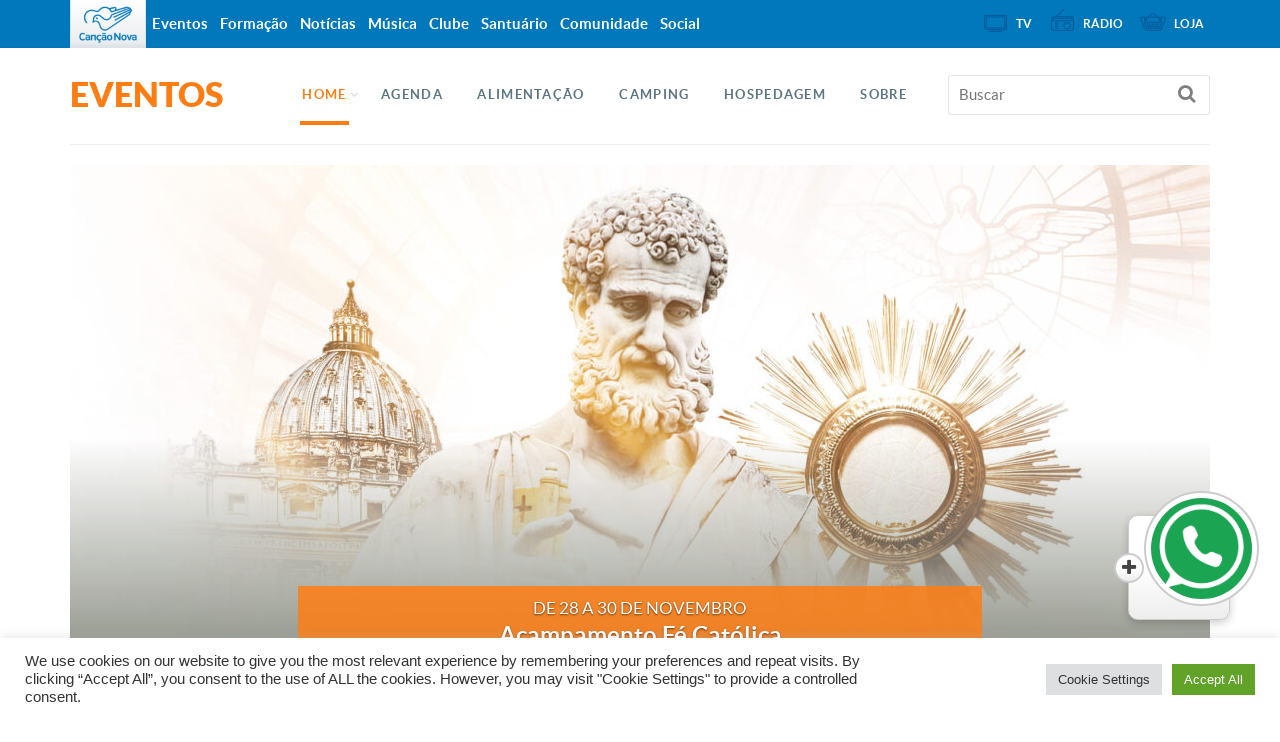

--- FILE ---
content_type: text/html; charset=UTF-8
request_url: https://eventos.cancaonova.com/?ano=2022&mes=8
body_size: 14833
content:
<!DOCTYPE html>
<!--[if lt IE 7 ]><html lang="pt-BR"
 xmlns:og="http://ogp.me/ns#"
 xmlns:fb="http://ogp.me/ns/fb#" prefix="og: http://ogp.me/ns#" class="no-js ie ie6 lte7 lte8 lte9"><![endif]-->
<!--[if IE 7 ]><html lang="pt-BR"
 xmlns:og="http://ogp.me/ns#"
 xmlns:fb="http://ogp.me/ns/fb#" prefix="og: http://ogp.me/ns#" class="no-js ie ie7 lte7 lte8 lte9"><![endif]-->
<!--[if IE 8 ]><html lang="pt-BR"
 xmlns:og="http://ogp.me/ns#"
 xmlns:fb="http://ogp.me/ns/fb#" prefix="og: http://ogp.me/ns#" class="no-js ie ie8 lte8 lte9"><![endif]-->
<!--[if IE 9 ]><html lang="pt-BR"
 xmlns:og="http://ogp.me/ns#"
 xmlns:fb="http://ogp.me/ns/fb#" prefix="og: http://ogp.me/ns#" class="no-js ie ie9 lte9"><![endif]-->
<!--[if IE ]><html lang="pt-BR"
 xmlns:og="http://ogp.me/ns#"
 xmlns:fb="http://ogp.me/ns/fb#" prefix="og: http://ogp.me/ns#" class="no-js ie"><![endif]-->
<!--[if (gt IE 9)|!(IE)]><!--><html lang="pt-BR"
 xmlns:og="http://ogp.me/ns#"
 xmlns:fb="http://ogp.me/ns/fb#" prefix="og: http://ogp.me/ns#" ><!--<![endif]-->
	<head>
        <meta name="facebook-domain-verification" content="y1v0ycp1r8hs4j3gvxg9e9bol38157" />
                        <meta charset="UTF-8" />
        <meta name="viewport" content="width=device-width, initial-scale=1.0, maximum-scale=1.0, user-scalable=0">
        <meta http-equiv="X-UA-Compatible" content="IE=edge">
        				<link rel="shortcut icon" href="https://static.cancaonova.com/favicons/favicon.ico" type="image/x-icon" />

		<link rel="apple-touch-icon" sizes="57x57" href="https://static.cancaonova.com/favicons/apple-touch-icon-57x57.png">
		<link rel="apple-touch-icon" sizes="60x60" href="https://static.cancaonova.com/favicons/apple-touch-icon-60x60.png">
		<link rel="apple-touch-icon" sizes="72x72" href="https://static.cancaonova.com/favicons/apple-touch-icon-72x72.png">
		<link rel="apple-touch-icon" sizes="76x76" href="https://static.cancaonova.com/favicons/apple-touch-icon-76x76.png">
		<link rel="apple-touch-icon" sizes="114x114" href="https://static.cancaonova.com/favicons/apple-touch-icon-114x114.png">
		<link rel="apple-touch-icon" sizes="120x120" href="https://static.cancaonova.com/favicons/apple-touch-icon-120x120.png">
		<link rel="apple-touch-icon" sizes="144x144" href="https://static.cancaonova.com/favicons/apple-touch-icon-144x144.png">
		<link rel="apple-touch-icon" sizes="152x152" href="https://static.cancaonova.com/favicons/apple-touch-icon-152x152.png">
		<link rel="apple-touch-icon" sizes="180x180" href="https://static.cancaonova.com/favicons/apple-touch-icon-180x180.png">
		<link rel="icon" type="image/png" href="https://static.cancaonova.com/favicons/favicon-32x32.png" sizes="32x32">
		<link rel="icon" type="image/png" href="https://static.cancaonova.com/favicons/android-chrome-192x192.png" sizes="192x192">
		<link rel="icon" type="image/png" href="https://static.cancaonova.com/favicons/favicon-96x96.png" sizes="96x96">
		<link rel="icon" type="image/png" href="https://static.cancaonova.com/favicons/favicon-16x16.png" sizes="16x16">
		<link rel="manifest" href="https://static.cancaonova.com/favicons/manifest.json">
		<link rel="mask-icon" href="https://static.cancaonova.com/favicons/safari-pinned-tab.svg" color="#5bbad5">
		<meta name="msapplication-config" content="https://static.cancaonova.com/favicons/browserconfig.xml" />
		<meta name="msapplication-TileColor" content="#003c54">
		<meta name="msapplication-TileImage" content="https://static.cancaonova.com/favicons/mstile-144x144.png">
		<meta name="theme-color" content="#ffffff">        <link rel="profile" href="http://gmpg.org/xfn/11" />
        <title>Home - Eventos</title>
        <meta name='robots' content='max-image-preview:large' />

<!-- This site is optimized with the Yoast SEO plugin v5.2 - https://yoast.com/wordpress/plugins/seo/ -->
<link rel="canonical" href="https://eventos.cancaonova.com/" />
<meta property="og:locale" content="pt_BR" />
<meta property="og:type" content="website" />
<meta property="og:title" content="Home - Eventos" />
<meta property="og:description" content="0 1 2 De 28 a 30 de novembro Acampamento Fé Católica 20 a 23 de novembro Acampamento para Músicos 2025 11 a 14 de dezembro Hosana Brasil Acampamento De 7 a 9 de novembro Secreto: Conferência de Adoração e..." />
<meta property="og:url" content="https://eventos.cancaonova.com/" />
<meta property="og:site_name" content="Eventos" />
<meta property="og:image" content="https://apps.cancaonova.com/ads/www/delivery/avw.php?zoneid=43&#038;cb=INSERT_RANDOM_NUMBER_HERE&#038;n=ad35dadd" />
<meta property="og:image:secure_url" content="https://apps.cancaonova.com/ads/www/delivery/avw.php?zoneid=43&#038;cb=INSERT_RANDOM_NUMBER_HERE&#038;n=ad35dadd" />
<meta name="twitter:card" content="summary_large_image" />
<meta name="twitter:description" content="0 1 2 De 28 a 30 de novembro Acampamento Fé Católica 20 a 23 de novembro Acampamento para Músicos 2025 11 a 14 de dezembro Hosana Brasil Acampamento De 7 a 9 de novembro Secreto: Conferência de Adoração e..." />
<meta name="twitter:title" content="Home - Eventos" />
<meta name="twitter:image" content="https://apps.cancaonova.com/ads/www/delivery/avw.php?zoneid=43&#038;cb=INSERT_RANDOM_NUMBER_HERE&#038;n=ad35dadd" />
<script type='application/ld+json'>{"@context":"http:\/\/schema.org","@type":"WebSite","@id":"#website","url":"https:\/\/eventos.cancaonova.com\/","name":"Eventos","alternateName":"Eventos Can\u00e7\u00e3o Nova","potentialAction":{"@type":"SearchAction","target":"https:\/\/eventos.cancaonova.com\/?s={search_term_string}","query-input":"required name=search_term_string"}}</script>
<script type='application/ld+json'>{"@context":"http:\/\/schema.org","@type":"Organization","url":"https:\/\/eventos.cancaonova.com\/","sameAs":[],"@id":"#organization","name":"Can\u00e7\u00e3o Nova","logo":"https:\/\/static.cancaonova.com\/images\/marca.png"}</script>
<!-- / Yoast SEO plugin. -->

<link rel='dns-prefetch' href='//static.cancaonova.com' />
<link rel='dns-prefetch' href='//code.jquery.com' />
<link rel='dns-prefetch' href='//www.googletagmanager.com' />
<link rel="alternate" type="application/rss+xml" title="Feed para Eventos &raquo;" href="https://eventos.cancaonova.com/feed/" />
<script type="text/javascript">
/* <![CDATA[ */
window._wpemojiSettings = {"baseUrl":"https:\/\/s.w.org\/images\/core\/emoji\/15.0.3\/72x72\/","ext":".png","svgUrl":"https:\/\/s.w.org\/images\/core\/emoji\/15.0.3\/svg\/","svgExt":".svg","source":{"concatemoji":"https:\/\/eventos.cancaonova.com\/wp-includes\/js\/wp-emoji-release.min.js?ver=6.5.2"}};
/*! This file is auto-generated */
!function(i,n){var o,s,e;function c(e){try{var t={supportTests:e,timestamp:(new Date).valueOf()};sessionStorage.setItem(o,JSON.stringify(t))}catch(e){}}function p(e,t,n){e.clearRect(0,0,e.canvas.width,e.canvas.height),e.fillText(t,0,0);var t=new Uint32Array(e.getImageData(0,0,e.canvas.width,e.canvas.height).data),r=(e.clearRect(0,0,e.canvas.width,e.canvas.height),e.fillText(n,0,0),new Uint32Array(e.getImageData(0,0,e.canvas.width,e.canvas.height).data));return t.every(function(e,t){return e===r[t]})}function u(e,t,n){switch(t){case"flag":return n(e,"\ud83c\udff3\ufe0f\u200d\u26a7\ufe0f","\ud83c\udff3\ufe0f\u200b\u26a7\ufe0f")?!1:!n(e,"\ud83c\uddfa\ud83c\uddf3","\ud83c\uddfa\u200b\ud83c\uddf3")&&!n(e,"\ud83c\udff4\udb40\udc67\udb40\udc62\udb40\udc65\udb40\udc6e\udb40\udc67\udb40\udc7f","\ud83c\udff4\u200b\udb40\udc67\u200b\udb40\udc62\u200b\udb40\udc65\u200b\udb40\udc6e\u200b\udb40\udc67\u200b\udb40\udc7f");case"emoji":return!n(e,"\ud83d\udc26\u200d\u2b1b","\ud83d\udc26\u200b\u2b1b")}return!1}function f(e,t,n){var r="undefined"!=typeof WorkerGlobalScope&&self instanceof WorkerGlobalScope?new OffscreenCanvas(300,150):i.createElement("canvas"),a=r.getContext("2d",{willReadFrequently:!0}),o=(a.textBaseline="top",a.font="600 32px Arial",{});return e.forEach(function(e){o[e]=t(a,e,n)}),o}function t(e){var t=i.createElement("script");t.src=e,t.defer=!0,i.head.appendChild(t)}"undefined"!=typeof Promise&&(o="wpEmojiSettingsSupports",s=["flag","emoji"],n.supports={everything:!0,everythingExceptFlag:!0},e=new Promise(function(e){i.addEventListener("DOMContentLoaded",e,{once:!0})}),new Promise(function(t){var n=function(){try{var e=JSON.parse(sessionStorage.getItem(o));if("object"==typeof e&&"number"==typeof e.timestamp&&(new Date).valueOf()<e.timestamp+604800&&"object"==typeof e.supportTests)return e.supportTests}catch(e){}return null}();if(!n){if("undefined"!=typeof Worker&&"undefined"!=typeof OffscreenCanvas&&"undefined"!=typeof URL&&URL.createObjectURL&&"undefined"!=typeof Blob)try{var e="postMessage("+f.toString()+"("+[JSON.stringify(s),u.toString(),p.toString()].join(",")+"));",r=new Blob([e],{type:"text/javascript"}),a=new Worker(URL.createObjectURL(r),{name:"wpTestEmojiSupports"});return void(a.onmessage=function(e){c(n=e.data),a.terminate(),t(n)})}catch(e){}c(n=f(s,u,p))}t(n)}).then(function(e){for(var t in e)n.supports[t]=e[t],n.supports.everything=n.supports.everything&&n.supports[t],"flag"!==t&&(n.supports.everythingExceptFlag=n.supports.everythingExceptFlag&&n.supports[t]);n.supports.everythingExceptFlag=n.supports.everythingExceptFlag&&!n.supports.flag,n.DOMReady=!1,n.readyCallback=function(){n.DOMReady=!0}}).then(function(){return e}).then(function(){var e;n.supports.everything||(n.readyCallback(),(e=n.source||{}).concatemoji?t(e.concatemoji):e.wpemoji&&e.twemoji&&(t(e.twemoji),t(e.wpemoji)))}))}((window,document),window._wpemojiSettings);
/* ]]> */
</script>
<!--[if lt IE 9]>
	<script src="//html5shiv.googlecode.com/svn/trunk/html5.js" onload="window.ieshiv=true;"></script>
	<script>!window.ieshiv && document.write(unescape('%3Cscript src="https://eventos.cancaonova.com/wp-content/themes/cancaonova_base_theme/js/ieshiv.js"%3E%3C/script%3E'))</script>
<![endif]-->
<style id='wp-emoji-styles-inline-css' type='text/css'>

	img.wp-smiley, img.emoji {
		display: inline !important;
		border: none !important;
		box-shadow: none !important;
		height: 1em !important;
		width: 1em !important;
		margin: 0 0.07em !important;
		vertical-align: -0.1em !important;
		background: none !important;
		padding: 0 !important;
	}
</style>
<link rel='stylesheet' id='global-css' href='https://eventos.cancaonova.com/wp-content/themes/formacao_theme/library/css/main/global.css?ver=1.1.3' type='text/css' media='all' />
<link rel='stylesheet' id='home-css' href='https://eventos.cancaonova.com/wp-content/themes/formacao_theme/library/css/home.css?ver=1.1.3' type='text/css' media='all' />
<link rel='stylesheet' id='cookie-law-info-css' href='https://eventos.cancaonova.com/wp-content/plugins/cookie-law-info/public/css/cookie-law-info-public.css?ver=2.0.4' type='text/css' media='all' />
<link rel='stylesheet' id='cookie-law-info-gdpr-css' href='https://eventos.cancaonova.com/wp-content/plugins/cookie-law-info/public/css/cookie-law-info-gdpr.css?ver=2.0.4' type='text/css' media='all' />
<link rel='stylesheet' id='static-normalize-css' href='https://static.cancaonova.com/normalize.css?ver=1.0.0' type='text/css' media='all' />
<link rel='stylesheet' id='static-font-css' href='https://static.cancaonova.com/font.css?ver=1.0.0' type='text/css' media='all' />
<link rel='stylesheet' id='static-print-css' href='https://static.cancaonova.com/print.css?ver=1.0.0' type='text/css' media='all' />
<link rel='stylesheet' id='static-globalbar-css' href='https://static.cancaonova.com/globalbar.css?ver=1.0.0' type='text/css' media='all' />
<link rel='stylesheet' id='static-header-css' href='https://static.cancaonova.com/header.css?ver=1.0.0' type='text/css' media='all' />
<link rel='stylesheet' id='static-footer-css' href='https://static.cancaonova.com/footer.css?ver=1.0.0' type='text/css' media='all' />
<link rel='stylesheet' id='static-singular-css' href='https://static.cancaonova.com/singular.css?ver=1.0.0' type='text/css' media='all' />
<link rel='stylesheet' id='static-archive-css' href='https://static.cancaonova.com/archive.css?ver=1.0.0' type='text/css' media='all' />
<link rel='stylesheet' id='replace-global-css' href='https://eventos.cancaonova.com/wp-content/plugins/cancaonova_eventos_plugin/Static/Css/Front/replace-global.css?ver=1.0.0' type='text/css' media='all' />
<link rel='stylesheet' id='post-mark-front-css' href='https://eventos.cancaonova.com/wp-content/plugins/cancaonova_post_mark_plugin/Static/Css/Front/post-mark-front.css?ver=1.0.6' type='text/css' media='all' />
<link rel='stylesheet' id='es-widget-css-css' href='https://eventos.cancaonova.com/wp-content/plugins/email-subscribers/widget/es-widget.css?ver=1.1.3' type='text/css' media='all' />
<link rel='stylesheet' id='colorbox-css' href='https://eventos.cancaonova.com/wp-content/plugins/slideshow-gallery/views/default/css/colorbox.css?ver=1.3.19' type='text/css' media='all' />
<link rel='stylesheet' id='fontawesome-css' href='https://eventos.cancaonova.com/wp-content/plugins/slideshow-gallery/views/default/css/fontawesome.css?ver=4.4.0' type='text/css' media='all' />
<script type="text/javascript" src="https://eventos.cancaonova.com/wp-includes/js/jquery/jquery.min.js?ver=3.7.1" id="jquery-core-js"></script>
<script type="text/javascript" src="https://eventos.cancaonova.com/wp-includes/js/jquery/jquery-migrate.min.js?ver=3.4.1" id="jquery-migrate-js"></script>
<script type="text/javascript" src="https://code.jquery.com/jquery-migrate-1.4.1.min.js?ver=1.0.5" id="jquery-migrete-1.4.1-js"></script>
<script type="text/javascript" id="cookie-law-info-js-extra">
/* <![CDATA[ */
var Cli_Data = {"nn_cookie_ids":[],"cookielist":[],"non_necessary_cookies":[],"ccpaEnabled":"","ccpaRegionBased":"","ccpaBarEnabled":"","strictlyEnabled":["necessary","obligatoire"],"ccpaType":"gdpr","js_blocking":"","custom_integration":"","triggerDomRefresh":"","secure_cookies":""};
var cli_cookiebar_settings = {"animate_speed_hide":"500","animate_speed_show":"500","background":"#FFF","border":"#b1a6a6c2","border_on":"","button_1_button_colour":"#61a229","button_1_button_hover":"#4e8221","button_1_link_colour":"#fff","button_1_as_button":"1","button_1_new_win":"","button_2_button_colour":"#333","button_2_button_hover":"#292929","button_2_link_colour":"#444","button_2_as_button":"","button_2_hidebar":"","button_3_button_colour":"#dedfe0","button_3_button_hover":"#b2b2b3","button_3_link_colour":"#333333","button_3_as_button":"1","button_3_new_win":"","button_4_button_colour":"#dedfe0","button_4_button_hover":"#b2b2b3","button_4_link_colour":"#333333","button_4_as_button":"1","button_7_button_colour":"#61a229","button_7_button_hover":"#4e8221","button_7_link_colour":"#fff","button_7_as_button":"1","button_7_new_win":"","font_family":"inherit","header_fix":"","notify_animate_hide":"1","notify_animate_show":"","notify_div_id":"#cookie-law-info-bar","notify_position_horizontal":"right","notify_position_vertical":"bottom","scroll_close":"","scroll_close_reload":"","accept_close_reload":"","reject_close_reload":"","showagain_tab":"","showagain_background":"#fff","showagain_border":"#000","showagain_div_id":"#cookie-law-info-again","showagain_x_position":"100px","text":"#333333","show_once_yn":"","show_once":"10000","logging_on":"","as_popup":"","popup_overlay":"1","bar_heading_text":"","cookie_bar_as":"banner","popup_showagain_position":"bottom-right","widget_position":"left"};
var log_object = {"ajax_url":"https:\/\/eventos.cancaonova.com\/wp-admin\/admin-ajax.php"};
/* ]]> */
</script>
<script type="text/javascript" src="https://eventos.cancaonova.com/wp-content/plugins/cookie-law-info/public/js/cookie-law-info-public.js?ver=2.0.4" id="cookie-law-info-js"></script>
<script type="text/javascript" src="https://eventos.cancaonova.com/wp-content/plugins/slideshow-gallery/views/default/js/gallery.js?ver=1.0" id="slideshow-gallery-js"></script>
<script type="text/javascript" src="https://eventos.cancaonova.com/wp-content/plugins/slideshow-gallery/views/default/js/colorbox.js?ver=1.6.3" id="colorbox-js"></script>
<script type="text/javascript" src="https://eventos.cancaonova.com/wp-content/plugins/slideshow-gallery/views/default/js/jquery-ui.js?ver=6.5.2" id="jquery-ui-effects-js"></script>
<link rel="https://api.w.org/" href="https://eventos.cancaonova.com/wp-json/" /><link rel="alternate" type="application/json" href="https://eventos.cancaonova.com/wp-json/wp/v2/pages/14" /><link rel="EditURI" type="application/rsd+xml" title="RSD" href="https://eventos.cancaonova.com/xmlrpc.php?rsd" />

<link rel='shortlink' href='https://eventos.cancaonova.com/' />
<link rel="alternate" type="application/json+oembed" href="https://eventos.cancaonova.com/wp-json/oembed/1.0/embed?url=https%3A%2F%2Feventos.cancaonova.com%2F" />
<link rel="alternate" type="text/xml+oembed" href="https://eventos.cancaonova.com/wp-json/oembed/1.0/embed?url=https%3A%2F%2Feventos.cancaonova.com%2F&#038;format=xml" />
<!--[if (gte IE 6)&(lte IE 8)]>
		<script type='text/javascript' src='https://eventos.cancaonova.com/wp-content/themes/cancaonova_base_theme/js/selectivizr.js?ver=1.0.2'></script>
	<![endif]--><meta name="p:domain_verify" content=""/><meta name="generator" content="Site Kit by Google 1.149.1" /><style id="wplmi-inline-css" type="text/css"> span.wplmi-user-avatar { width: 16px;display: inline-block !important;flex-shrink: 0; } img.wplmi-elementor-avatar { border-radius: 100%;margin-right: 3px; } 

</style>
<meta property="fb:app_id" content="470623529703763"/><style type="text/css">
.simple-related-posts {
	list-style: none;
}

.simple-related-posts * {
	margin:0;
	padding:0;
}

.simple-related-posts li {
	margin-bottom: 10px;
}

.simple-related-posts li a {
	display: block;
}
.simple-related-posts li a p {
	display: table-cell;
	vertical-align: top;
}

.simple-related-posts li .thumb {
	padding-right: 10px;
}</style>
<script>
</script><meta name="google-site-verification" content="7UwjWzCcVDOKWU4WXEkU5r2qoSZt18CcyZ_r9lLXWt8" /><!-- Google Tag Manager (noscript) -->
<noscript><iframe src="https://www.googletagmanager.com/ns.html?id=GTM-NRN7V847"
height="0" width="0" style="display:none;visibility:hidden"></iframe></noscript>
<!-- End Google Tag Manager (noscript) --><!-- Google Tag Manager -->
<script>(function(w,d,s,l,i){w[l]=w[l]||[];w[l].push({'gtm.start':
new Date().getTime(),event:'gtm.js'});var f=d.getElementsByTagName(s)[0],
j=d.createElement(s),dl=l!='dataLayer'?'&l='+l:'';j.async=true;j.src=
'https://www.googletagmanager.com/gtm.js?id='+i+dl;f.parentNode.insertBefore(j,f);
})(window,document,'script','dataLayer','GTM-NRN7V847');</script>
<!-- End Google Tag Manager -->    </head>
    <body class="home page-template page-template-Templates page-template-front-page page-template-Templatesfront-page-php page page-id-14 siteorigin-panels siteorigin-panels-before-js siteorigin-panels-home">
    <div id="wrap-header">
        <!-- header-begin -->
        <header>
            <div id="header-content" class="container">
                <div class="logo-cancaonova">
                    <a href="https://www.cancaonova.com" title="Portal Canção Nova" class="marca hide">
                        <img src="https://static.cancaonova.com/images/marca.png" title="Canção Nova" alt="Canção Nova">
                    </a>
                </div>
                <div id="signature">
                    					<h1>
						<a class="tipo" href="https://eventos.cancaonova.com/" title="Eventos" rel="home">
							<span class="hide">Canção Nova - </span>
							<span class="title-site">Eventos</span>
							<span class="slogan-site">Novo Site De Eventos</span>
						</a>
					</h1>                </div>
                <input type="checkbox" id="read_more">
                <label for="read_more" id="for_read_more" onclick="">Menu <span>do Site</span></label>
                <a id="anchor-globalbar" href="#globalbar">Sites Canção Nova</a>
                <nav id="menu-site">
                    <a id="skip" href="#wrap" title="Saltar para conteúdo">Saltar para conteúdo</a>
<div class="menu-menu-principal-container"><ul id="menu-menu-principal" class="menu"><li id="menu-item-59" class="menu-item menu-item-type-post_type menu-item-object-page menu-item-home current-menu-item page_item page-item-14 current_page_item menu-item-has-children menu-item-59"><a href="https://eventos.cancaonova.com/" aria-current="page">Home</a>
<ul class="sub-menu">
	<li id="menu-item-13204" class="menu-item menu-item-type-post_type menu-item-object-page menu-item-13204"><a href="https://eventos.cancaonova.com/ao-vivo/">AO VIVO</a></li>
	<li id="menu-item-7812" class="menu-item menu-item-type-post_type menu-item-object-page menu-item-7812"><a href="https://eventos.cancaonova.com/agende-missao-cancao-nova-em-sua-cidade/">AGENCIAMENTO</a></li>
	<li id="menu-item-964" class="menu-item menu-item-type-custom menu-item-object-custom current-menu-item menu-item-home menu-item-964"><a href="https://eventos.cancaonova.com/#">CATEGORIAS</a></li>
	<li id="menu-item-675" class="menu-item menu-item-type-taxonomy menu-item-object-category menu-item-675"><a href="https://eventos.cancaonova.com/categoria/acampamento/">Acampamento</a></li>
	<li id="menu-item-516" class="menu-item menu-item-type-taxonomy menu-item-object-category menu-item-516"><a href="https://eventos.cancaonova.com/categoria/aprofundamentos/">Aprofundamento</a></li>
	<li id="menu-item-517" class="menu-item menu-item-type-taxonomy menu-item-object-category menu-item-has-children menu-item-517"><a href="https://eventos.cancaonova.com/categoria/kairos/">Kairós</a>
	<ul class="sub-menu">
		<li id="menu-item-518" class="menu-item menu-item-type-taxonomy menu-item-object-category menu-item-518"><a href="https://eventos.cancaonova.com/categoria/kairos/curainterior/">Cura Interior</a></li>
		<li id="menu-item-519" class="menu-item menu-item-type-taxonomy menu-item-object-category menu-item-519"><a href="https://eventos.cancaonova.com/categoria/kairos/tercodoshomens/">Terço dos Homens</a></li>
	</ul>
</li>
	<li id="menu-item-520" class="menu-item menu-item-type-taxonomy menu-item-object-category menu-item-520"><a href="https://eventos.cancaonova.com/categoria/quinta-feira-de-adoracao/">Quinta-feira de Adoração</a></li>
	<li id="menu-item-58" class="menu-item menu-item-type-taxonomy menu-item-object-category menu-item-has-children menu-item-58"><a href="https://eventos.cancaonova.com/categoria/pregacoes/">Pregações</a>
	<ul class="sub-menu">
		<li id="menu-item-515" class="menu-item menu-item-type-custom menu-item-object-custom menu-item-515"><a href="https://admin-canais.cancaonova.com/novo-eventos/type/video/">Vídeos</a></li>
	</ul>
</li>
</ul>
</li>
<li id="menu-item-676" class="menu-item menu-item-type-custom menu-item-object-custom menu-item-676"><a href="https://agendaeventos.cancaonova.com/">AGENDA</a></li>
<li id="menu-item-935" class="menu-item menu-item-type-custom menu-item-object-custom menu-item-935"><a href="https://eventos.cancaonova.com/alimentacao/">ALIMENTAÇÃO</a></li>
<li id="menu-item-677" class="menu-item menu-item-type-custom menu-item-object-custom menu-item-677"><a href="https://eventos.cancaonova.com/camping-da-cancao-nova/">CAMPING</a></li>
<li id="menu-item-953" class="menu-item menu-item-type-custom menu-item-object-custom menu-item-953"><a title="Saiba onde hospedar na Canção Nova" href="https://eventos.cancaonova.com/pousada-sergio-abib/">HOSPEDAGEM</a></li>
<li id="menu-item-802" class="menu-item menu-item-type-custom menu-item-object-custom menu-item-802"><a title="Conheça a história dos Eventos Canção Nova" href="https://eventos.cancaonova.com/eventos-cancao-nova/">SOBRE</a></li>
</ul></div>                </nav>
                <form method="get" class="searchform" id="searchform" action="https://eventos.cancaonova.com/">
	<span class="search-open"></span>
	<span class="search-close"></span>
	<div>
		<label for="s" class="assistive-text">Buscar</label>
		<input type="text" class="field" name="s" id="s" placeholder="Buscar" />
		<input type="submit" class="submit" name="submit" id="searchsubmit" value="Buscar" />
	</div>
</form>
            </div>
        </header>
        <!-- header-end -->
    </div>
    <div id="wrap">
                <section id="content" role="main">
<section class="container">
    <div class="row">
					<div id="pl-14"  class="panel-layout" ><div id="pg-14-0"  class="panel-grid panel-has-style" ><div class="slide-topo panel-row-style panel-row-style-for-14-0" ><div id="pgc-14-0-0"  class="panel-grid-cell" ><!-- View Destaque Grande Slider  -->
<section class="pw-destaque-lg-slider ">
        <div class="carousel-container">
                <div id="myCarousel-widget-postswidget-c105-" class="carousel slide " data-interval="10000" data-ride="carousel" data-bs-items="2">
            <!-- Carousel indicators -->
                                            <ol class="carousel-indicators">
                                            <li data-target="#myCarousel-widget-postswidget-c105-" class="grayscale" id="lista-0" data-slide-to="0">
                            <a href="javascript:void(0)">
                                0                                                                
                                 
                            </a>
                        </li>
                                                                    <li data-target="#myCarousel-widget-postswidget-c105-" class="grayscale" id="lista-1" data-slide-to="1">
                            <a href="javascript:void(0)">
                                1                                                                                                    <p class="hide icon-format">
                                        <i class="" ></i>
                                    </p>
                                
                                 
                            </a>
                        </li>
                                                                    <li data-target="#myCarousel-widget-postswidget-c105-" class="grayscale" id="lista-2" data-slide-to="2">
                            <a href="javascript:void(0)">
                                2                                                                                                    <p class="hide icon-format">
                                        <i class="" ></i>
                                    </p>
                                
                                 
                            </a>
                        </li>
                                                            </ol>

            
            <!-- Carousel items -->
                                            <div class="carousel-inner">
                                                    <div id="image-0" class="">
                                <a href="https://eventos.cancaonova.com/acampamento-fe-catolica/" 
                                    target='_self' 
                                    data-target="popupModal-7824"
                                    >
                                                                            <img decoding="async" src="https://img.cancaonova.com/cnimages/canais/uploads/sites/20/2024/11/Acampamento-Fe-Catolica-1140x546.jpg"/>
                                                                                                            <div class="carousel-caption">
                                        <div>
                                                                                                                                        <p>De 28 a 30 de novembro</p>
                                                                                        <h3>Acampamento Fé Católica</h3>
                                                                                                                                </div>
                                    </div>
                                </a>
                            </div>
                                                                            <div id="image-1" class="item">
                                <a href="https://aprofundamentos.cancaonova.com/musicos/" 
                                    target='_blank' 
                                    data-target="popupModal-12372"
                                    >
                                                                            <img decoding="async" src="https://img.cancaonova.com/cnimages/canais/uploads/sites/20/2024/11/site-7-1140x546.png"/>
                                                                                                                <p class="hide icon-format">
                                            <i class="" ></i>
                                        </p>
                                                                        <div class="carousel-caption">
                                        <div>
                                                                                                                                        <p>20 a 23 de novembro</p>
                                                                                        <h3>Acampamento para Músicos 2025</h3>
                                                                                                                                </div>
                                    </div>
                                </a>
                            </div>
                                                                            <div id="image-2" class="item">
                                <a href="https://hosanabrasil.cancaonova.com/" 
                                    target='_blank' 
                                    data-target="popupModal-593"
                                    >
                                                                            <img decoding="async" src="https://img.cancaonova.com/cnimages/canais/uploads/sites/20/2024/11/Hosana-1140x546.png"/>
                                                                                                                <p class="hide icon-format">
                                            <i class="" ></i>
                                        </p>
                                                                        <div class="carousel-caption">
                                        <div>
                                                                                                                                        <p>11 a 14 de dezembro</p>
                                                                                        <h3>Hosana Brasil</h3>
                                                                                                                                </div>
                                    </div>
                                </a>
                            </div>
                                                                </div>
            
            <!-- Controls -->
                            <a class="left carousel-control" href="#myCarousel-widget-postswidget-c105-" role="button" data-slide="prev">
                    <span class="glyphicon glyphicon-chevron-left fa fa-chevron-left"></span>
                </a>
                <a class="right carousel-control" href="#myCarousel-widget-postswidget-c105-" role="button" data-slide="next">
                    <span class="glyphicon glyphicon-chevron-right fa fa-chevron-right "></span>
                </a>
                        <!-- End Controls -->
        </div>
    </div>
    
    <!-- vejamais -->
        <!-- vejamais -->

    <div id="popupModal" class="modal fade" tabindex="-1" role="dialog">
    </div> 
</section>
</div></div></div><div id="pg-14-1"  class="panel-grid panel-has-style" ><div class="mini-destaques panel-row-style panel-row-style-for-14-1" ><div id="pgc-14-1-0"  class="panel-grid-cell" ><div class="pw-destaque destaques">
  			<!-- Fim de Stick Post -->
												<h2 class="widget-title">
			<a href="https://eventos.cancaonova.com/categoria/acampamento/">Acampamento</a>
	</h2><!-- Category Name -->
						<a class="entry-link" href="https://eventos.cancaonova.com/secretoconferenciade-adoracao-e-cura/" target="_self">
				<figure class="entry-figure">	
					<img decoding="async" src="https://img.cancaonova.com/cnimages/canais/uploads/sites/20/2024/11/Secreto-Conferencia-de-Adoracao-e-Cura-255x191.jpg"/>
				</figure>
				<div class="entry-content">
					  
                		<p class="chapeu">De 7 a 9 de novembro</p>
                		
					<h3 class="entry-title">Secreto: Conferência de Adoração e Cura</h3>
									</div>
			</a>
					
	</div>
<div class="pw-destaque destaques">
  			<!-- Fim de Stick Post -->
												<h2 class="widget-title">
			<a href="https://eventos.cancaonova.com/categoria/acampamento/">Acampamento</a>
	</h2><!-- Category Name -->
						<a class="entry-link" href="https://eventos.cancaonova.com/3a-conferencia-nacional-charis-brasil/" target="_self">
				<figure class="entry-figure">	
					<img decoding="async" src="https://img.cancaonova.com/cnimages/canais/uploads/sites/20/2025/08/congresso_charis_brasil_capa-255x191.png"/>
				</figure>
				<div class="entry-content">
					  
                		<p class="chapeu">De 7 a 9 de novembro</p>
                		
					<h3 class="entry-title">3ª Conferência Nacional CHARIS BRASIL</h3>
									</div>
			</a>
					
	</div>
<div class="pw-destaque destaques">
  			<!-- Fim de Stick Post -->
												<h2 class="widget-title">
			<a href="https://eventos.cancaonova.com/categoria/acampamento/">Acampamento</a>
	</h2><!-- Category Name -->
						<a class="entry-link" href="https://eventos.cancaonova.com/acampamento-fraternidade-sjpii/" target="_self">
				<figure class="entry-figure">	
					<img decoding="async" src="https://img.cancaonova.com/cnimages/canais/uploads/sites/20/2025/08/FRATERNIDADE-SITE-255x191.png"/>
				</figure>
				<div class="entry-content">
					  
                		<p class="chapeu">De 14 a 16 de novembro</p>
                		
					<h3 class="entry-title">Acampamento Fraternidade SJPII</h3>
									</div>
			</a>
					
	</div>
<div class="pw-destaque destaques">
  			<!-- Fim de Stick Post -->
												<h2 class="widget-title">
			<a href="https://eventos.cancaonova.com/categoria/acampamento/">Acampamento</a>
	</h2><!-- Category Name -->
						<a class="entry-link" href="https://eventos.cancaonova.com/maranatha/" target="_self">
				<figure class="entry-figure">	
					<img decoding="async" src="https://img.cancaonova.com/cnimages/canais/uploads/sites/20/2024/11/Acampamento-Maranatha-Clamor-pelo-Reino-de-Deus-255x191.jpg"/>
				</figure>
				<div class="entry-content">
					  
                		<p class="chapeu">Nos dias 5 e 6 de dezembro</p>
                		
					<h3 class="entry-title">Maranathá</h3>
									</div>
			</a>
					
	</div>
</div></div></div><div id="pg-14-2"  class="panel-grid panel-has-style" ><div class="mini-destaques panel-row-style panel-row-style-for-14-2" ><div id="pgc-14-2-0"  class="panel-grid-cell" ><div class="pw-destaque destaques">
  			<!-- Fim de Stick Post -->
												<h2 class="widget-title">
			<a href="https://eventos.cancaonova.com/categoria/acampamento/">Acampamento</a>
	</h2><!-- Category Name -->
						<a class="entry-link" href="https://eventos.cancaonova.com/ano-novo-2026/" target="_self">
				<figure class="entry-figure">	
					<img decoding="async" src="https://img.cancaonova.com/cnimages/canais/uploads/sites/20/2024/11/ano-novo-2026-1-255x191.png"/>
				</figure>
				<div class="entry-content">
					  
                		<p class="chapeu">De 28 de dezembro a 1º de janeiro </p>
                		
					<h3 class="entry-title">Acampamento de Ano Novo</h3>
									</div>
			</a>
					
	</div>
<div class="pw-destaque destaques">
  			<!-- Fim de Stick Post -->
												<h2 class="widget-title">
			<a href="https://eventos.cancaonova.com/categoria/acampamento/">Acampamento</a>
	</h2><!-- Category Name -->
						<a class="entry-link" href="https://eventos.cancaonova.com/cancao-nova-promove-encontros-para-juventude-e-familias-nas-ferias-de-janeiro/" target="_self">
				<figure class="entry-figure">	
					<img decoding="async" src="https://img.cancaonova.com/cnimages/canais/uploads/sites/20/2024/11/Ferias-255x191.jpg"/>
				</figure>
				<div class="entry-content">
					  
                		<p class="chapeu">Janeiro</p>
                		
					<h3 class="entry-title">Canção Nova promove encontros para juventude e famílias nas férias</h3>
									</div>
			</a>
					
	</div>
<div class="pw-destaque destaques">
  			<!-- Fim de Stick Post -->
												<h2 class="widget-title">
			<a href="https://eventos.cancaonova.com/categoria/acampamento/">Acampamento</a>
	</h2><!-- Category Name -->
						<a class="entry-link" href="https://eventos.cancaonova.com/kairos-mais-saude-une-fe-e-cuidado-com-a-vida/" target="_self">
				<figure class="entry-figure">	
					<img decoding="async" src="https://img.cancaonova.com/cnimages/canais/uploads/sites/20/2025/08/Cancao-Nova-255x191.png"/>
				</figure>
				<div class="entry-content">
					  
                		<p class="chapeu">Dia 4 de janeiro</p>
                		
					<h3 class="entry-title">Kairós Mais Saúde</h3>
									</div>
			</a>
					
	</div>
<div class="pw-destaque destaques">
  			<!-- Fim de Stick Post -->
												<h2 class="widget-title">
			<a href="https://eventos.cancaonova.com/categoria/acampamento/">Acampamento</a>
	</h2><!-- Category Name -->
						<a class="entry-link" href="https://eventos.cancaonova.com/acampamento-revolucao-jesus-2026/" target="_self">
				<figure class="entry-figure">	
					<img decoding="async" src="https://img.cancaonova.com/cnimages/canais/uploads/sites/20/2025/08/revolucao-jesus-255x191.png"/>
				</figure>
				<div class="entry-content">
					  
                		<p class="chapeu">De 8 a 11 de janeiro</p>
                		
					<h3 class="entry-title">Acampamento Revolução Jesus</h3>
									</div>
			</a>
					
	</div>
</div></div></div><div id="pg-14-3"  class="panel-grid panel-no-style" ><div id="pgc-14-3-0"  class="panel-grid-cell" ><div id="panel-14-3-0-0" class="widget_text so-panel widget widget_custom_html panel-first-child panel-last-child" data-index="9" ><div class="textwidget custom-html-widget"><div class="entry-bloco-link"><a href="https://agendaeventos.cancaonova.com/" class="entry-link">Ver todos os eventos»</a></div></div></div></div></div><div id="pg-14-4"  class="panel-grid panel-has-style" ><div class="videos-autores panel-row-style panel-row-style-for-14-4" ><div id="pgc-14-4-0"  class="panel-grid-cell" ><!-- View Destaque Grande Slider  -->
<section class="pw-destaque-lg-slider embed-videos-widget">
        <div class="carousel-container">
                <div id="myCarousel-widget-postswidget-c80-" class="carousel slide " data-interval="10000" data-ride="carousel" data-bs-items="2">
            <!-- Carousel indicators -->
                                            <ol class="carousel-indicators">
                                            <li data-target="#myCarousel-widget-postswidget-c80-" class="grayscale" id="lista-0" data-slide-to="0">
                            <a href="javascript:void(0)">
                                0                                                                                                    <p class="hide icon-format">
                                        <i class="fa fa-play-circle-o" ></i>
                                    </p>
                                
                                 
                            </a>
                        </li>
                                                                    <li data-target="#myCarousel-widget-postswidget-c80-" class="grayscale" id="lista-1" data-slide-to="1">
                            <a href="javascript:void(0)">
                                1                                                                                                    <p class="hide icon-format">
                                        <i class="fa fa-play-circle-o" ></i>
                                    </p>
                                
                                 
                            </a>
                        </li>
                                                                    <li data-target="#myCarousel-widget-postswidget-c80-" class="grayscale" id="lista-2" data-slide-to="2">
                            <a href="javascript:void(0)">
                                2                                                                
                                 
                            </a>
                        </li>
                                                                    <li data-target="#myCarousel-widget-postswidget-c80-" class="grayscale" id="lista-3" data-slide-to="3">
                            <a href="javascript:void(0)">
                                3                                                                                                    <p class="hide icon-format">
                                        <i class="fa fa-play-circle-o" ></i>
                                    </p>
                                
                                 
                            </a>
                        </li>
                                                            </ol>

            
            <!-- Carousel items -->
                                            <div class="carousel-inner">
                                                    <div id="image-0" class="">
                                <a href="https://eventos.cancaonova.com/o-cego-bartimeu/" 
                                    target='_self' 
                                    data-target="popupModal-13637"
                                    >
                                                                            <iframe title="O cego Bartimeu (Marcos 10, 46 52) MoisÃ©s Rocha (26/09/2025)" width="600" height="338" src="https://www.youtube.com/embed/esUNiS4hjQc?feature=oembed&amp;rel=0" frameborder="0" allow="accelerometer; autoplay; clipboard-write; encrypted-media; gyroscope; picture-in-picture; web-share" referrerpolicy="strict-origin-when-cross-origin" allowfullscreen></iframe>                                                                                                                <p class="hide icon-format">
                                            <i class="fa fa-play-circle-o" ></i>
                                        </p>
                                                                        <div class="carousel-caption">
                                        <div>
                                                                                                                                    <h3>O cego Bartimeu</h3>
                                                                                                                                </div>
                                    </div>
                                </a>
                            </div>
                                                                            <div id="image-1" class="item">
                                <a href="https://eventos.cancaonova.com/seus-olhos-se-abriram-no-partir-pao/" 
                                    target='_self' 
                                    data-target="popupModal-13661"
                                    >
                                                                            <iframe title="Seus olhos se abriram no partir do pÃ£o!  (Lucas 24, 13 - 35) - Padre Adriano ZandonÃ¡ - 26/09/2025" width="600" height="338" src="https://www.youtube.com/embed/K29KnoJFsUI?feature=oembed&amp;rel=0" frameborder="0" allow="accelerometer; autoplay; clipboard-write; encrypted-media; gyroscope; picture-in-picture; web-share" referrerpolicy="strict-origin-when-cross-origin" allowfullscreen></iframe>                                                                                                                <p class="hide icon-format">
                                            <i class="fa fa-play-circle-o" ></i>
                                        </p>
                                                                        <div class="carousel-caption">
                                        <div>
                                                                                                                                    <h3>Seus olhos se abriram no partir do pão</h3>
                                                                                                                                </div>
                                    </div>
                                </a>
                            </div>
                                                                            <div id="image-2" class="item">
                                <a href="https://eventos.cancaonova.com/eva-mulher-carnal-e-o-desejo-desordenado/" 
                                    target='_self' 
                                    data-target="popupModal-11776"
                                    >
                                                                            <iframe title="Eva: a mulher carnal e o desejo desordenado! (GÃªnesis 3) - RogÃ©ria Moreira - 01/08/2025" width="600" height="338" src="https://www.youtube.com/embed/FDWq-xDMs-c?feature=oembed&amp;rel=0" frameborder="0" allow="accelerometer; autoplay; clipboard-write; encrypted-media; gyroscope; picture-in-picture; web-share" referrerpolicy="strict-origin-when-cross-origin" allowfullscreen></iframe>                                                                                                            <div class="carousel-caption">
                                        <div>
                                                                                                                                    <h3>Eva: a mulher carnal e o desejo desordenado</h3>
                                                                                                                                </div>
                                    </div>
                                </a>
                            </div>
                                                                            <div id="image-3" class="item">
                                <a href="https://eventos.cancaonova.com/minhas-feridas-escondidas/" 
                                    target='_self' 
                                    data-target="popupModal-12655"
                                    >
                                                                            <iframe loading="lazy" title="As minhas feridas escondidas - Antonieta Sales - 30/08/2025" width="600" height="338" src="https://www.youtube.com/embed/DLMLBedO0gs?feature=oembed&amp;rel=0" frameborder="0" allow="accelerometer; autoplay; clipboard-write; encrypted-media; gyroscope; picture-in-picture; web-share" referrerpolicy="strict-origin-when-cross-origin" allowfullscreen></iframe>                                                                                                                <p class="hide icon-format">
                                            <i class="fa fa-play-circle-o" ></i>
                                        </p>
                                                                        <div class="carousel-caption">
                                        <div>
                                                                                                                                    <h3>As minhas feridas escondidas</h3>
                                                                                                                                </div>
                                    </div>
                                </a>
                            </div>
                                                                </div>
            
            <!-- Controls -->
                            <a class="left carousel-control" href="#myCarousel-widget-postswidget-c80-" role="button" data-slide="prev">
                    <span class="glyphicon glyphicon-chevron-left fa fa-chevron-left"></span>
                </a>
                <a class="right carousel-control" href="#myCarousel-widget-postswidget-c80-" role="button" data-slide="next">
                    <span class="glyphicon glyphicon-chevron-right fa fa-chevron-right "></span>
                </a>
                        <!-- End Controls -->
        </div>
    </div>
    
    <!-- vejamais -->
            <div class="link_veja_mais"><a href='https://eventos.cancaonova.com/type/video/'>Veja mais</a></div>
        <!-- vejamais -->

    <div id="popupModal" class="modal fade" tabindex="-1" role="dialog">
    </div> 
</section>
</div><div id="pgc-14-4-1"  class="panel-grid-cell" ><div id="author-widget">
   <div id="colunistas">
        <h3 class="widget-title">
            <span>
                Pregações            </span>
        </h3>
        <ul>
                                <li class="autor">
                        <a href=https://eventos.cancaonova.com/author/felipeaquino/ class="entry_author_image"><img decoding="async" src="https://img.cancaonova.com/cnimages/canais/authors/46_thumb.jpg" /></a>
                                                <div class="widget-author-container">
                                                                                    <a class="post-colunista" href="https://eventos.cancaonova.com/os-dogmas-da-virgem-maria/">
                                    Os dogmas da Virgem Maria                                </a>                    
                                                <a class="nome-autor" href="https://eventos.cancaonova.com/author/felipeaquino/">
                            Felipe Aquino                        </a>
                                                 </div> 
                                                </li>
                                                <li class="autor">
                        <a href=https://eventos.cancaonova.com/author/marciomendes/ class="entry_author_image"><img decoding="async" src="https://img.cancaonova.com/cnimages/canais/authors/1214_thumb.jpg" /></a>
                                                <div class="widget-author-container">
                                                                                    <a class="post-colunista" href="https://eventos.cancaonova.com/o-que-voce-espera-espirito-santo/">
                                    O que você espera do Espírito Santo?                                </a>                    
                                                <a class="nome-autor" href="https://eventos.cancaonova.com/author/marciomendes/">
                            Márcio Mendes                        </a>
                                                 </div> 
                                                </li>
                                                <li class="autor">
                        <a href=https://eventos.cancaonova.com/author/oliveira/ class="entry_author_image"><img decoding="async" src="https://img.cancaonova.com/cnimages/canais/authors/422_thumb.jpg" /></a>
                                                <div class="widget-author-container">
                                                                                    <a class="post-colunista" href="https://eventos.cancaonova.com/nao-vim-pelos-justos-mas-sim-pelos-pecadores/">
                                    Não vim pelos justos, mas sim pelos pecadores                                </a>                    
                                                <a class="nome-autor" href="https://eventos.cancaonova.com/author/oliveira/">
                            Alexandre Oliveira                        </a>
                                                 </div> 
                                                </li>
                                                <li class="autor">
                        <a href=https://eventos.cancaonova.com/author/padrejoseaugusto/ class="entry_author_image"><img decoding="async" src="https://img.cancaonova.com/cnimages/canais/authors/1212_thumb.jpg" /></a>
                                                <div class="widget-author-container">
                                                                                    <a class="post-colunista" href="https://eventos.cancaonova.com/uma-fe-traduzida-na-vida/">
                                    Uma fé traduzida na vida                                </a>                    
                                                <a class="nome-autor" href="https://eventos.cancaonova.com/author/padrejoseaugusto/">
                            Padre José Augusto                        </a>
                                                 </div> 
                                                </li>
                                    </ul>
        <a class="verTodos" href="https://eventos.cancaonova.com/colunistas/"> ver todos <span class="mini-arrow-right">&raquo;</span></a>
    </div>
</div></div></div></div><div id="pg-14-5"  class="panel-grid panel-has-style" ><div class="ads-container panel-row-style panel-row-style-for-14-5" ><div id="pgc-14-5-0"  class="panel-grid-cell" ><div id="panel-14-5-0-0" class="so-panel widget widget_text panel-first-child panel-last-child" data-index="12" ><div class="ads-widget panel-widget-style panel-widget-style-for-14-5-0-0" ><h3 class="widget-title">Publicidade</h3>			<div class="textwidget"><iframe id='a0e74e82' name='a0e74e82' src='https://apps.cancaonova.com/ads/www/delivery/afr.php?zoneid=43&amp;cb=INSERT_RANDOM_NUMBER_HERE' frameborder='0' scrolling='no' width='300' height='100'><a href='https://apps.cancaonova.com/ads/www/delivery/ck.php?n=ad35dadd&amp;cb=INSERT_RANDOM_NUMBER_HERE' target='_blank' rel="noopener"><img src='https://apps.cancaonova.com/ads/www/delivery/avw.php?zoneid=43&amp;cb=INSERT_RANDOM_NUMBER_HERE&amp;n=ad35dadd' border='0' alt='' /></a></iframe></div>
		</div></div></div></div></div><div id="pg-14-6"  class="panel-grid panel-no-style" ><div id="pgc-14-6-0"  class="panel-grid-cell panel-grid-cell-empty" ></div></div></div>			</div>
</section>
</section><!-- #main -->
	</div><!-- #wrap -->
	<a class="scrolltop" href="#top" title="Voltar ao topo">&uarr; topo</a>
	<div id="globalbar">
	<!--[if lt IE 9]>
        <p class="browserupgrade">O browser que você está usando é uma <strong>versão muito antiga</strong>. Por favor <strong><a href="http://goo.gl/TRNVdy">atualize seu browser</a></strong> para navegar em nosso site.</p>
    <![endif]-->
	<nav id="navbar" class="container">
		<div class="logo-cancaonova">
			<a href="https://www.cancaonova.com" title="Portal Canção Nova" class="marca">
				<img src="https://static.cancaonova.com/images/marca.png" title="Canção Nova" alt="Canção Nova">
			</a>
		</div>
		<div id="menu-pack">
			<ul id="menu-primario">
				<li id="external-eventos"><a href="https://eventos.cancaonova.com/" title="Eventos Canção Nova">Eventos</a></li>
				<li id="external-formacao"><a href="https://formacao.cancaonova.com/" title="Formação Canção Nova">Formação</a></li>
				<li id="external-noticias"><a href="https://noticias.cancaonova.com/" title="Canção Nova Notícias">Notícias</a></li>
				<li id="external-musica"><a href="https://musica.cancaonova.com/" title="Música Canção Nova">Música</a></li>
				<li id="external-clube"><a href="https://clube.cancaonova.com/" title="Clube da Evangelização">Clube</a></li>
				<li id="external-santuario"><a href="https://santuario.cancaonova.com/" title="Santuário do Pai das Misericórdias">Santuário</a></li>
				<li id="external-comunidade"><a href="https://comunidade.cancaonova.com/" title="Comunidade Canção Nova">Comunidade</a></li>
				<li id="external-social"><a href="https://fjp2.org/" title="Social Canção Nova">Social</a></li>
			</ul>
			<ul id="menu-secundario">
								<li id="external-tv"><a href="https://tv.cancaonova.com/" title="TV Canção Nova">TV</a></li>
				<li id="external-radio"><a href="https://radio.cancaonova.com/am-cachoeira-paulista/">Rádio</a></li>
				<li id="external-loja"><a href="https://loja.cancaonova.com/" title="Loja Virtual Canção Nova" target="_blank">Loja</a></li>
			</ul>
		</div>
	</nav>
</div>
<span id="user-container">
</span>
	<div id="wrap-nav-footer">
		<div id="nav-footer-content" class="container wrap-widgets">
		
		</div>
	</div>
		<div id="wrap-footer">
		<footer role="contentinfo" id="footer" class="container">
						<div id="footer-content">
				<a id="signature-footer" href="https://www.cancaonova.com">
					<!-- <img src="/images/marca_footer.png" title="Canção Nova" alt="Canção Nova"> -->
				</a>
								<div id="colabore" translate="no">
    <span>DAI-ME ALMAS</span>
    <a data-toggle="modal" data-target="#modal-doacao-footer" href="#">DOAR</a>
</div>
<div class="container-widget-daime-almas ">
    <div class="modal fade" id="modal-doacao-footer" role="dialog">
        <div class="modal-dialog">
            <div class="modal-content">
                <div class="modal-header">
                    <button type="button" class="close" data-dismiss="modal">&times;</button>
                </div>
                <div class="modal-body" id="doacao-inner-footer"></div>
            </div>
        </div>
    </div>
</div>
				<ul id="redes">
					<li id="external-facebook"><a href="http://goo.gl/FHwvnP" title="Fan Page da Canção Nova no Facebook" target="_blank">Facebook</a></li>
					<li id="external-twitter"><a href="http://goo.gl/qG7KIk" title="Perfil @cancaonova no Twitter" target="_blank">Twitter</a></li>
					<li id="external-youtube"><a href="https://goo.gl/RHuDg6" title="Canal da Canção Nova no Youtube" target="_blank">Youtube</a></li>
					<li id="external-instagram"><a href="https://goo.gl/mgB0oW" title="Canção Nova no Instagram" target="_blank">Instagram</a></li>
					<li id="external-linkedin"><a href="https://goo.gl/5yfkNH" title="Canção Nova no LinkedIn" target="_blank">LinkedIn</a></li>
				</ul>
			</div>
			<div id="footer-content2">
				<ul class="mef">
					<li><a href="https://fjp2.org">Fundação João Paulo II</a></li>
					<li><a href="#" data-toggle="modal" data-target="#modal_pedido_oracao">Pedido de Oração</a></li>
<!-- Modal Pedido de oracao -->
<div class="modal fade pedido-oracao-modal" id="modal_pedido_oracao" tabindex="-1" role="dialog" aria-labelledby="label_modal_pedido_oracao" aria-hidden="true">
	<div class="modal-dialog">
		<div class="modal-content">
			<div class="modal-header">
				<button type="button" class="close" data-dismiss="modal" aria-label="Close"><span aria-hidden="true">&times;</span></button>
				<h4 class="modal-title">Pedido de Oração</h4>
			</div>
			<div class="modal-body"></div>
		</div>
	</div>
</div>
					<li><a href="https://www.cancaonova.com/mapa-do-site/">Mapa do site</a></li>
					<li class="internacional">
						<a href="#">Internacional<span class="arrow-up"></span></a>
						<!-- <a href="#">Internacional<span class="icon-chevron-up"></span></a> -->
						<ul class="sub-menu">
							<li><a href="https://blog.cancaonova.com/paraguay/" title="Canção Nova Español">Español</a></li>
							<li><a href="http://cnmedia.fr/" title="Canção Nova Français" >Français</a></li>
							<li><a href="https://comunitacantonuovo.it/" title="Canção Nova Italiano">Italiano</a></li>
							<li><a href="http://www.cancaonova.pt" title="Canção Nova Portugal">Português-Pt</a></li>
							<li><a href="http://cmc-terrasanta.com/pt" title="Canção Nova Terra Santa">Terra Santa</a></li>
							<li><a href="http://missao.cancaonova.com" title="Canção Nova Todas as Frentes de Missão">Todos</a></li>
						</ul>
					</li>
				</ul>
				<span class="copyright">
					<span class="f-line"><strong>cancaonova.com</strong> &copy; 2002 – 2025</span>
					<span class="f-line">Todos os direitos reservados.</span>
				</span>
			</div>
			<section id="credits">
				<p>
					<a href="http://wordpress.org/" title="Semantic Personal Publishing Platform">CMS gerado por WordPress.</a>
					<a href="https://blog.cancaonova.com/desenvolvimentoti" title="Equipe de desenvolvimento responsável">Produzido por: Equipe de desenvolvimento TI</a>
				</p>
			</section>
		</footer><!-- footer -->
	</div>
		<script type="text/javascript"> 
var addthis_config = addthis_config||{};
addthis_config.data_track_addressbar = false;
addthis_config.data_track_clickback = false; 
</script> 
<!--googleoff: all--><div id="cookie-law-info-bar" data-nosnippet="true"><span><div class="cli-bar-container cli-style-v2"><div class="cli-bar-message">We use cookies on our website to give you the most relevant experience by remembering your preferences and repeat visits. By clicking “Accept All”, you consent to the use of ALL the cookies. However, you may visit "Cookie Settings" to provide a controlled consent.</div><div class="cli-bar-btn_container"><a role='button' tabindex='0' class="medium cli-plugin-button cli-plugin-main-button cli_settings_button" style="margin:0px 5px 0px 0px;" >Cookie Settings</a><a id="wt-cli-accept-all-btn" tabindex="0" role='button' data-cli_action="accept_all"  class="wt-cli-element medium cli-plugin-button wt-cli-accept-all-btn cookie_action_close_header cli_action_button" >Accept All</a></div></div></span></div><div id="cookie-law-info-again" style="display:none;" data-nosnippet="true"><span id="cookie_hdr_showagain">Manage consent</span></div><div class="cli-modal" data-nosnippet="true" id="cliSettingsPopup" tabindex="-1" role="dialog" aria-labelledby="cliSettingsPopup" aria-hidden="true">
  <div class="cli-modal-dialog" role="document">
	<div class="cli-modal-content cli-bar-popup">
	  	<button type="button" class="cli-modal-close" id="cliModalClose">
			<svg class="" viewBox="0 0 24 24"><path d="M19 6.41l-1.41-1.41-5.59 5.59-5.59-5.59-1.41 1.41 5.59 5.59-5.59 5.59 1.41 1.41 5.59-5.59 5.59 5.59 1.41-1.41-5.59-5.59z"></path><path d="M0 0h24v24h-24z" fill="none"></path></svg>
			<span class="wt-cli-sr-only">Fechar</span>
	  	</button>
	  	<div class="cli-modal-body">
			<div class="cli-container-fluid cli-tab-container">
	<div class="cli-row">
		<div class="cli-col-12 cli-align-items-stretch cli-px-0">
			<div class="cli-privacy-overview">
				<h4>Privacy Overview</h4>				<div class="cli-privacy-content">
					<div class="cli-privacy-content-text">This website uses cookies to improve your experience while you navigate through the website. Out of these, the cookies that are categorized as necessary are stored on your browser as they are essential for the working of basic functionalities of the website. We also use third-party cookies that help us analyze and understand how you use this website. These cookies will be stored in your browser only with your consent. You also have the option to opt-out of these cookies. But opting out of some of these cookies may affect your browsing experience.</div>
				</div>
				<a class="cli-privacy-readmore"  aria-label="Mostrar mais" tabindex="0" role="button" data-readmore-text="Mostrar mais" data-readless-text="Mostrar menos"></a>			</div>
		</div>
		<div class="cli-col-12 cli-align-items-stretch cli-px-0 cli-tab-section-container">
												<div class="cli-tab-section">
						<div class="cli-tab-header">
							<a role="button" tabindex="0" class="cli-nav-link cli-settings-mobile" data-target="necessary" data-toggle="cli-toggle-tab">
								Necessary							</a>
							<div class="wt-cli-necessary-checkbox">
                        <input type="checkbox" class="cli-user-preference-checkbox"  id="wt-cli-checkbox-necessary" data-id="checkbox-necessary" checked="checked"  />
                        <label class="form-check-label" for="wt-cli-checkbox-necessary">Necessary</label>
                    </div>
                    <span class="cli-necessary-caption">Sempre ativado</span> 						</div>
						<div class="cli-tab-content">
							<div class="cli-tab-pane cli-fade" data-id="necessary">
								<p>Necessary cookies are absolutely essential for the website to function properly. This category only includes cookies that ensures basic functionalities and security features of the website. These cookies do not store any personal information.</p>
							</div>
						</div>
					</div>
																	<div class="cli-tab-section">
						<div class="cli-tab-header">
							<a role="button" tabindex="0" class="cli-nav-link cli-settings-mobile" data-target="non-necessary" data-toggle="cli-toggle-tab">
								Non-necessary							</a>
							<div class="cli-switch">
                        <input type="checkbox" id="wt-cli-checkbox-non-necessary" class="cli-user-preference-checkbox"  data-id="checkbox-non-necessary"  checked='checked' />
                        <label for="wt-cli-checkbox-non-necessary" class="cli-slider" data-cli-enable="Ativado" data-cli-disable="Desativado"><span class="wt-cli-sr-only">Non-necessary</span></label>
                    </div>						</div>
						<div class="cli-tab-content">
							<div class="cli-tab-pane cli-fade" data-id="non-necessary">
								<p>Any cookies that may not be particularly necessary for the website to function and is used specifically to collect user personal data via analytics, ads, other embedded contents are termed as non-necessary cookies. It is mandatory to procure user consent prior to running these cookies on your website.</p>
							</div>
						</div>
					</div>
										</div>
	</div>
</div>
	  	</div>
	  	<div class="cli-modal-footer">
			<div class="wt-cli-element cli-container-fluid cli-tab-container">
				<div class="cli-row">
					<div class="cli-col-12 cli-align-items-stretch cli-px-0">
						<div class="cli-tab-footer wt-cli-privacy-overview-actions">
						
															<a id="wt-cli-privacy-save-btn" role="button" tabindex="0" data-cli-action="accept" class="wt-cli-privacy-btn cli_setting_save_button wt-cli-privacy-accept-btn cli-btn">SALVAR E ACEITAR</a>
													</div>
						
					</div>
				</div>
			</div>
		</div>
	</div>
  </div>
</div>
<div class="cli-modal-backdrop cli-fade cli-settings-overlay"></div>
<div class="cli-modal-backdrop cli-fade cli-popupbar-overlay"></div>
<!--googleon: all--><div id="cn-post-mark" class="post-mark-container">
    <div class="post-mark-content right closed fixed">
        <button type="button" class="close" aria-label="Close"><i class="fa fa-plus" aria-hidden="true"></i></button>
        <figure class="thumb-logo-mark"><img src="https://img.cancaonova.com/cnimages/canais/uploads/sites/20/2024/09/whatsapp.png" alt="Canal Eventos" class="logo-mark"></figure>
        <div class="description hidden"><a href="https://whatsapp.com/channel/0029VaKyNtqHAdNOvgS0rf0u" class="link-site" target="_blank">Siga o Canal Oficial do Whatsapp</a></div>
    </div>
</div>
<script type="text/javascript" src="https://static.cancaonova.com/js/loadhtml5shiv.js?ver=1.0.5" id="js/loadhtml5shiv-js"></script>
<script type="text/javascript" id="url-target-js-extra">
/* <![CDATA[ */
var values_target = {"url":"https:\/\/eventos.cancaonova.com"};
/* ]]> */
</script>
<script type="text/javascript" src="https://eventos.cancaonova.com/wp-content/plugins/cancaonova_plugin/static/js/url_target.js?ver=1.0.5" id="url-target-js"></script>
<script type="text/javascript" id="bootstrap-js-extra">
/* <![CDATA[ */
var values = {"admin_ajax":"https:\/\/eventos.cancaonova.com\/wp-admin\/admin-ajax.php","siteUrl":"https:\/\/eventos.cancaonova.com"};
/* ]]> */
</script>
<script type="text/javascript" src="https://static.cancaonova.com/bootstrap.min.js?ver=1.0.5" id="bootstrap-js"></script>
<script type="text/javascript" src="https://eventos.cancaonova.com/wp-content/plugins/wp-last-modified-info/assets/js/frontend.min.js?ver=1.7.5" id="wplmi-frontend-js"></script>
<script type="text/javascript" id="modal-doacao-js-extra">
/* <![CDATA[ */
var modal_doacao = {"doacaoUrl":"https:\/\/secure.cancaonova.com\/da?app=Eventos","urlPercentage":"https:\/\/s3.amazonaws.com\/clube.cancaonova.com\/json-dai-me-almas.json","isClube":"","mounth":"Novembro"};
var doacaoUrl = "https:\/\/secure.cancaonova.com\/da?app=Eventos";
/* ]]> */
</script>
<script type="text/javascript" src="https://static.cancaonova.com/modal-daime-almas-widget.js?ver=2.0.5" id="modal-doacao-js"></script>
<script type="text/javascript" id="post-mark-front-js-extra">
/* <![CDATA[ */
var post_mark = {"expand":"80"};
/* ]]> */
</script>
<script type="text/javascript" src="https://eventos.cancaonova.com/wp-content/plugins/cancaonova_post_mark_plugin/Static/Js/Front/post-mark-front.js?ver=1.0.6" id="post-mark-front-js"></script>
<script type="text/javascript" id="es-widget-js-extra">
/* <![CDATA[ */
var es_widget_notices = {"es_email_notice":"Por favor, digite o endere\u00e7o de e-mail","es_incorrect_email":"Por favor, forne\u00e7a um endere\u00e7o de e-mail v\u00e1lido","es_load_more":"carregando...","es_ajax_error":"N\u00e3o \u00e9 poss\u00edvel criar a inst\u00e2ncia XMLHTTP","es_success_message":"Assinado com Sucesso.","es_success_notice":"A sua assinatura foi bem sucedida! Dentro de alguns minutos, verifique a sua caixa de entrada e confirme a sua assinatura. Se voc\u00ea n\u00e3o encontrar o e-mail em sua caixa de entrada, verifique sua pasta de spam.","es_email_exists":"Este Endere\u00e7o de E-mail j\u00e1 existe!","es_error":"Oops. Ocorreu um erro inesperado.","es_invalid_email":"Endere\u00e7o de e-mail inv\u00e1lido","es_try_later":"Por favor, tente depois de algum tempo","es_problem_request":"Houve um problema com o pedido"};
/* ]]> */
</script>
<script type="text/javascript" src="https://eventos.cancaonova.com/wp-content/plugins/email-subscribers/widget/es-widget.js?ver=1.0.5" id="es-widget-js"></script>
<script type="text/javascript" id="es-widget-page-js-extra">
/* <![CDATA[ */
var es_widget_page_notices = {"es_email_notice":"Por favor, digite um endere\u00e7o de e-mail","es_incorrect_email":"Por favor, forne\u00e7a um endere\u00e7o de e-mail v\u00e1lido","es_load_more":"carregando...","es_ajax_error":"N\u00e3o \u00e9 poss\u00edvel criar a inst\u00e2ncia XMLHTTP","es_success_message":"Assinado com Sucesso.","es_success_notice":"A sua assinatura foi bem sucedida! Dentro de alguns minutos, verifique a sua caixa de entrada e confirme a sua assinatura. Se voc\u00ea n\u00e3o encontrar o e-mail em sua caixa de entrada, verifique sua pasta de spam.","es_email_exists":"Este Endere\u00e7o de E-mail j\u00e1 existe!","es_error":"Oops. Ocorreu um erro inesperado.","es_invalid_email":"Endere\u00e7o de e-mail inv\u00e1lido","es_try_later":"Por favor, tente depois de algum tempo","es_problem_request":"Houve um problema com o pedido"};
/* ]]> */
</script>
<script type="text/javascript" src="https://eventos.cancaonova.com/wp-content/plugins/email-subscribers/widget/es-widget-page.js?ver=1.0.5" id="es-widget-page-js"></script>
<script type="text/javascript" id="DestaqueGrandeSlider-js-extra">
/* <![CDATA[ */
var carousel = {"id":"widget-postswidget-c105-"};
var carousel = {"id":"widget-postswidget-c80-"};
var carousel = {"id":"widget-postswidget-c105-"};
var carousel = {"id":"widget-postswidget-c80-"};
var carousel = {"id":"widget-postswidget-c105-"};
var carousel = {"id":"widget-postswidget-c80-"};
/* ]]> */
</script>
<script type="text/javascript" src="https://eventos.cancaonova.com/wp-content/plugins/cancaonova_posts_widget/static/js/DestaqueGrandeSlider-min.js?ver=1.0.2" id="DestaqueGrandeSlider-js"></script>
<script type="text/javascript" id="pedido_oracao-js-extra">
/* <![CDATA[ */
var pedorac = {"admin_ajax":"https:\/\/eventos.cancaonova.com\/wp-admin\/admin-ajax.php","siteUrl":"https:\/\/eventos.cancaonova.com","url":"https:\/\/santuario.cancaonova.com\/pedido-de-oracao\/?blog="};
/* ]]> */
</script>
<script type="text/javascript" src="https://static.cancaonova.com/js/pedido-oracao-min.js?ver=1.0.5" id="pedido_oracao-js"></script>
<script type="text/javascript">document.body.className = document.body.className.replace("siteorigin-panels-before-js","");</script><!-- Facebook Comments Plugin for WordPress: http://peadig.com/wordpress-plugins/facebook-comments/ -->
<div id="fb-root"></div>
<script>(function(d, s, id) {
  var js, fjs = d.getElementsByTagName(s)[0];
  if (d.getElementById(id)) return;
  js = d.createElement(s); js.id = id;
  js.src = "//connect.facebook.net/pt_BR/sdk.js#xfbml=1&appId=470623529703763&version=v2.3";
  fjs.parentNode.insertBefore(js, fjs);
}(document, 'script', 'facebook-jssdk'));</script>
	</body>
</html>


--- FILE ---
content_type: text/html; charset=UTF-8
request_url: https://apps.cancaonova.com/ads/www/delivery/afr.php?zoneid=43&cb=INSERT_RANDOM_NUMBER_HERE
body_size: 454
content:
<!DOCTYPE html PUBLIC '-//W3C//DTD XHTML 1.0 Transitional//EN' 'http://www.w3.org/TR/xhtml1/DTD/xhtml1-transitional.dtd'>
<html xmlns='http://www.w3.org/1999/xhtml' xml:lang='en' lang='en'>
<head>
<title>Advertisement</title>
<style type='text/css'>
body {margin:0; height:100%; background-color:transparent; width:100%; text-align:center;}
</style>
</head>
<body>
<a href='https://apps.cancaonova.com/ads/www/delivery/ck.php?oaparams=2__bannerid=444__zoneid=43__cb=dc3e48d87c__oadest=https%3A%2F%2Fnoticias.cancaonova.com%2Fespeciais%2Fjubileu-2025%2F' target='_blank'><img src='https://img.cancaonova.com/cnimages/canais/uploads/2024/10/banner-jubileu-2025.gif' width='300' height='100' alt='' title='' border='0' /></a><div id='beacon_dc3e48d87c' style='position: absolute; left: 0px; top: 0px; visibility: hidden;'><img src='https://apps.cancaonova.com/ads/www/delivery/lg.php?bannerid=444&amp;campaignid=366&amp;zoneid=43&amp;loc=https%3A%2F%2Feventos.cancaonova.com%2F%3Fano%3D2022%26mes%3D8&amp;cb=dc3e48d87c' width='0' height='0' alt='' style='width: 0px; height: 0px;' /></div>
</body>
</html>


--- FILE ---
content_type: text/css
request_url: https://eventos.cancaonova.com/wp-content/themes/formacao_theme/library/css/home.css?ver=1.1.3
body_size: 4439
content:
.clearfix:before,.clearfix:after{content:" ";display:table}.clearfix:after{clear:both}.center-block{display:block;margin-left:auto;margin-right:auto}.pull-right{float:right !important}.pull-left{float:left !important}.hide{display:none !important}.show{display:block !important}.invisible{visibility:hidden}.text-hide{font:0/0 a;color:transparent;text-shadow:none;background-color:transparent;border:0}.hidden{display:none !important}.affix{position:fixed}.carousel{position:relative}.carousel-inner{position:relative;overflow:hidden;width:100%}.carousel-inner>.item{display:none;position:relative;-webkit-transition:.6s ease-in-out left;-o-transition:.6s ease-in-out left;transition:.6s ease-in-out left}.carousel-inner>.item>img,.carousel-inner>.item>a>img{line-height:1}@media all and (transform-3d),(-webkit-transform-3d){.carousel-inner>.item{-webkit-transition:-webkit-transform 0.6s ease-in-out;-moz-transition:-moz-transform 0.6s ease-in-out;-o-transition:-o-transform 0.6s ease-in-out;transition:transform 0.6s ease-in-out;-webkit-backface-visibility:hidden;-moz-backface-visibility:hidden;backface-visibility:hidden;-webkit-perspective:1000;-moz-perspective:1000;perspective:1000}.carousel-inner>.item.next,.carousel-inner>.item.active.right{-webkit-transform:translate3d(100%, 0, 0);transform:translate3d(100%, 0, 0);left:0}.carousel-inner>.item.prev,.carousel-inner>.item.active.left{-webkit-transform:translate3d(-100%, 0, 0);transform:translate3d(-100%, 0, 0);left:0}.carousel-inner>.item.next.left,.carousel-inner>.item.prev.right,.carousel-inner>.item.active{-webkit-transform:translate3d(0, 0, 0);transform:translate3d(0, 0, 0);left:0}}.carousel-inner>.active,.carousel-inner>.next,.carousel-inner>.prev{display:block}.carousel-inner>.active{left:0}.carousel-inner>.next,.carousel-inner>.prev{position:absolute;top:0;width:100%}.carousel-inner>.next{left:100%}.carousel-inner>.prev{left:-100%}.carousel-inner>.next.left,.carousel-inner>.prev.right{left:0}.carousel-inner>.active.left{left:-100%}.carousel-inner>.active.right{left:100%}.carousel-control{position:absolute;top:0;left:0;bottom:0;width:15%;opacity:.5;filter:alpha(opacity=50);font-size:20px;color:#fff;text-align:center;text-shadow:0 1px 2px rgba(0,0,0,0.6)}.carousel-control.left{background-image:-webkit-linear-gradient(left, rgba(0,0,0,0.5) 0, rgba(0,0,0,0.0001) 100%);background-image:-o-linear-gradient(left, rgba(0,0,0,0.5) 0, rgba(0,0,0,0.0001) 100%);background-image:linear-gradient(to right, rgba(0,0,0,0.5) 0, rgba(0,0,0,0.0001) 100%);background-repeat:repeat-x;filter:progid:DXImageTransform.Microsoft.gradient(startColorstr='#80000000', endColorstr='#00000000', GradientType=1)}.carousel-control.right{left:auto;right:0;background-image:-webkit-linear-gradient(left, rgba(0,0,0,0.0001) 0, rgba(0,0,0,0.5) 100%);background-image:-o-linear-gradient(left, rgba(0,0,0,0.0001) 0, rgba(0,0,0,0.5) 100%);background-image:linear-gradient(to right, rgba(0,0,0,0.0001) 0, rgba(0,0,0,0.5) 100%);background-repeat:repeat-x;filter:progid:DXImageTransform.Microsoft.gradient(startColorstr='#00000000', endColorstr='#80000000', GradientType=1)}.carousel-control:hover,.carousel-control:focus{outline:0;color:#fff;text-decoration:none;opacity:.9;filter:alpha(opacity=90)}.carousel-control .icon-prev,.carousel-control .icon-next,.carousel-control .glyphicon-chevron-left,.carousel-control .glyphicon-chevron-right{position:absolute;top:50%;z-index:5;display:inline-block}.carousel-control .icon-prev,.carousel-control .glyphicon-chevron-left{left:50%;margin-left:-10px}.carousel-control .icon-next,.carousel-control .glyphicon-chevron-right{right:50%;margin-right:-10px}.carousel-control .icon-prev,.carousel-control .icon-next{width:20px;height:20px;margin-top:-10px;line-height:1;font-family:serif}.carousel-control .icon-prev:before{content:'\2039'}.carousel-control .icon-next:before{content:'\203a'}.carousel-indicators{position:absolute;bottom:10px;left:50%;z-index:15;width:60%;margin-left:-30%;padding-left:0;list-style:none;text-align:center}.carousel-indicators li{display:inline-block;width:10px;height:10px;margin:1px;text-indent:-999px;border:1px solid #fff;border-radius:10px;cursor:pointer;background-color:#000 \9;background-color:rgba(0,0,0,0)}.carousel-indicators .active{margin:0;width:12px;height:12px;background-color:#fff}.carousel-caption{position:absolute;left:15%;right:15%;bottom:20px;z-index:10;padding-top:20px;padding-bottom:20px;color:#fff;text-align:center;text-shadow:0 1px 2px rgba(0,0,0,0.6)}.carousel-caption .btn{text-shadow:none}@media screen and (min-width:768px){.carousel-control .glyphicon-chevron-left,.carousel-control .glyphicon-chevron-right,.carousel-control .icon-prev,.carousel-control .icon-next{width:30px;height:30px;margin-top:-15px;font-size:30px}.carousel-control .glyphicon-chevron-left,.carousel-control .icon-prev{margin-left:-15px}.carousel-control .glyphicon-chevron-right,.carousel-control .icon-next{margin-right:-15px}.carousel-caption{left:20%;right:20%;padding-bottom:30px}.carousel-indicators{bottom:20px}}.carousel-container .carousel-fade .carousel-inner .item{transition-property:opacity}.carousel-container .carousel-fade .carousel-inner .item,.carousel-container .carousel-fade .carousel-inner .active.left,.carousel-container .carousel-fade .carousel-inner .active.right{opacity:0}.carousel-container .carousel-fade .carousel-inner .active,.carousel-container .carousel-fade .carousel-inner .next.left,.carousel-container .carousel-fade .carousel-inner .prev.right{opacity:1}.carousel-container .carousel-fade .carousel-inner .next,.carousel-container .carousel-fade .carousel-inner .prev,.carousel-container .carousel-fade .carousel-inner .active.left,.carousel-container .carousel-fade .carousel-inner .active.right{left:0;transform:translate3d(0, 0, 0)}.widget-container{position:relative;float:left;display:block;width:100%;margin-bottom:40px;border:1px solid #EBEEF0;border-radius:4px;background-color:#fff;overflow:hidden;font-family:LatoRegular,sans-serif;font-size:17px;color:#718A96;line-height:1.4em}.widget-container .widget-title{margin:0;padding:15px 10px;font-family:LatoBlack,sans-serif;font-size:17px;line-height:1.4em;color:#0177bc;text-transform:uppercase;border-left:4px solid #0177bc;border-bottom:1px solid #EBEEF0;letter-spacing:.05em}.ads-container,.pub-container{position:relative;float:left;width:100%}.ads-widget{position:relative;float:left;width:100%;min-width:300px}.ads-widget h3.widget-title{position:absolute;z-index:1;float:left;width:auto;padding:3px;font-family:LatoRegular;font-size:9px;color:#718A96;line-height:normal;border-bottom:0;background:rgba(250,250,250,0.7);text-transform:uppercase;margin:0 0 10px 0;border:none;border-radius:0}.ads-widget h3.widget-title span{line-height:normal;border-bottom:0}.ads-widget .textwidget{padding:17px 0 13px;width:100%;position:relative;float:left;text-align:center}@media (min-width:330px){.ads-widget{background-image:-webkit-repeating-radial-gradient(center center, rgba(0,0,0,0.1), rgba(0,0,0,0.1) 1px, transparent 1px, transparent 100%);background-image:-moz-repeating-radial-gradient(center center, rgba(0,0,0,0.1), rgba(0,0,0,0.1) 1px, transparent 1px, transparent 100%);background-image:-ms-repeating-radial-gradient(center center, rgba(0,0,0,0.1), rgba(0,0,0,0.1) 1px, transparent 1px, transparent 100%);background-image:repeating-radial-gradient(center center, rgba(0,0,0,0.1), rgba(0,0,0,0.1) 1px, transparent 1px, transparent 100%);-webkit-background-size:4px 4px;-moz-background-size:4px 4px;background-size:4px 4px}}#sidebar .ads-sidebar{margin-bottom:40px;padding:0;list-style:none}.full-width{width:100%}.full-width .panel-grid-cell{width:100%}h2.simple-related-posts-title{text-transform:uppercase;font-size:14px;line-height:30px;font-family:LatoBlack;width:auto;display:block;position:relative;float:left;margin:20px 0 0 0 !important;color:#0177bc !important;border-bottom:3px solid #0177bc}.simple-related-posts{display:block;position:relative;float:left;width:100%;margin-bottom:15px;border-top:1px solid #0177bc;padding:0}.simple-related-posts li{padding:10px 5px;width:20%;height:auto;display:block;position:relative;float:left;border-bottom:none;margin-bottom:0}.simple-related-posts li a{width:100%;height:auto;display:block;position:relative;float:left;padding:0;line-height:18px}.simple-related-posts li a .thumb{display:block;position:relative;float:left;width:100% !important;padding:0;margin-bottom:0 !important}.simple-related-posts li a .thumb img{width:100%;height:auto;border-radius:0}.simple-related-posts li a .title{display:block;position:relative;float:left;width:100%;margin:0 !important;padding:2px;color:#0177bc;text-overflow:ellipsis;display:-webkit-box;-webkit-line-clamp:4;-webkit-box-orient:vertical;overflow:hidden}.simple-related-posts li:hover{background:#EBEEF0}@media (max-width:767px){.simple-related-posts li a .title{padding:0}}@media (max-width:600px){.simple-related-posts li{width:100%;padding:0}.simple-related-posts li a .thumb{display:none}.simple-related-posts li a .title{padding:10px}}.panel-grid{clear:both}#wrap-header{margin-bottom:0}.entry-bloco-link,#author-widget,#blogs,#collaborative-content,.videos-autores .panel-grid-cell:first-child,#embed-videos-widget #more-posts{margin-bottom:40px}#author-widget .widget-title,#collaborative-content .widget-title{margin:0;font-family:LatoBlack,sans-serif;font-size:18px;line-height:40px;color:#8eb445;text-transform:uppercase;border:none}#author-widget .widget-title span,#collaborative-content .widget-title span{display:block;width:100%;border:none;border-top:3px solid #8eb445}.mini-destaques .chapeu,#author-widget .nome-autor{position:relative;font-size:12px;color:#718A96;line-height:20px;letter-spacing:.1em;text-transform:uppercase}.mini-destaques .entry-title,#author-widget .post-colunista,#collaborative-content .entry-title,#embed-videos-widget .entry-title a{color:#0177bc;line-height:20px;font-size:15px;font-family:LatoBold,sans-serif}.mini-destaques .entry-title:hover,#author-widget .post-colunista:hover,#collaborative-content .entry-title:hover,#embed-videos-widget .entry-title a:hover{color:#015789;text-decoration:none}.slide-topo .pw-destaque-lg-slider{position:relative;float:left;width:100%;min-height:1px;padding-left:15px;padding-right:15px;margin-bottom:20px}.slide-topo .pw-destaque-lg-slider .carousel-indicators{bottom:10px;display:none}.slide-topo .pw-destaque-lg-slider .carousel-indicators li{margin:0 5px;overflow:hidden}.slide-topo .pw-destaque-lg-slider .carousel-indicators li,.slide-topo .pw-destaque-lg-slider .carousel-indicators .active{width:12px;height:12px}.slide-topo .pw-destaque-lg-slider .carousel-caption{text-align:center;text-shadow:0 1px 2px rgba(0,0,0,0.6);z-index:1;bottom:0;padding:10px}.slide-topo .pw-destaque-lg-slider .carousel-caption h3{bottom:0;color:#fff;line-height:1.3;font-size:17px;font-family:LatoBold,sans-serif}.slide-topo .pw-destaque-lg-slider .carousel-caption p,.slide-topo .pw-destaque-lg-slider .carousel-caption span{color:#fff;font-size:17px;line-height:24px;font-family:LatoRegular,sans-serif;display:none}.slide-topo .pw-destaque-lg-slider .carousel-caption p{text-transform:uppercase}.slide-topo .pw-destaque-lg-slider .carousel-inner .item{width:100%}.slide-topo .pw-destaque-lg-slider .carousel-inner .item a{position:relative;display:block;width:100%;float:left}.slide-topo .pw-destaque-lg-slider .carousel-inner .item a img{width:100%}.slide-topo .pw-destaque-lg-slider .carousel-control{width:10%}.slide-topo .pw-destaque-lg-slider .carousel-control.left,.slide-topo .pw-destaque-lg-slider .carousel-control.right{background:none;z-index:1}.slide-topo .pw-destaque-lg-slider .carousel-control.left span,.slide-topo .pw-destaque-lg-slider .carousel-control.right span{margin-top:-35px;text-indent:-9999px;overflow:hidden;height:50px;width:25px}.slide-topo .pw-destaque-lg-slider .carousel-control.left span:before,.slide-topo .pw-destaque-lg-slider .carousel-control.right span:before{content:"";position:absolute;display:block;width:25px;height:50px;top:0;left:0;background:url("https://static.cancaonova.com/images/sprite.png") no-repeat -9px -10px}.slide-topo .pw-destaque-lg-slider .carousel-control.right span:before{background-position:-53px -10px}@media only screen and (max-width:599px){.slide-topo .pw-destaque-lg-slider .carousel-caption{left:5%;right:5%}.slide-topo .pw-destaque-lg-slider .carousel-caption h3{font-size:15px;margin:0}}@media (min-width:768px){.slide-topo .pw-destaque-lg-slider .carousel-indicators{display:block}.slide-topo .pw-destaque-lg-slider .carousel-caption{bottom:50px}.slide-topo .pw-destaque-lg-slider .carousel-caption h3{font-size:24px}.slide-topo .pw-destaque-lg-slider .carousel-caption p,.slide-topo .pw-destaque-lg-slider .carousel-caption span{display:block}}.slide-topo .pw-destaque-lg-slider .carousel-inner .item>a:before{content:"";position:absolute;display:block;width:100%;height:100%;top:0;left:0;z-index:1;background-image:-webkit-linear-gradient(top, rgba(26,33,12,0) 50%, rgba(26,33,12,0.6) 100%);background-image:-o-linear-gradient(top, rgba(26,33,12,0) 50%, rgba(26,33,12,0.6) 100%);background-image:linear-gradient(to bottom, rgba(26,33,12,0) 50%, rgba(26,33,12,0.6) 100%);background-repeat:repeat-x;filter:progid:DXImageTransform.Microsoft.gradient(startColorstr='#001a210c', endColorstr='#991a210c', GradientType=0)}.slide-topo .pw-destaque-lg-slider .carousel-caption{-webkit-transition:background-color .15s ease-in-out;-o-transition:background-color .15s ease-in-out;transition:background-color .15s ease-in-out;background:rgba(142,180,69,0.85)}.slide-topo .pw-destaque-lg-slider .carousel-caption:hover{background:#8eb445}.mini-destaques{position:relative;float:left;width:100%;min-height:1px;padding-left:15px;padding-right:15px}.mini-destaques .destaques{position:relative;float:left;width:100%;min-height:1px;padding-left:15px;padding-right:15px;margin-bottom:20px;-webkit-transition:background-color .15s ease-in-out;-o-transition:background-color .15s ease-in-out;transition:background-color .15s ease-in-out;height:350px}.mini-destaques .destaques .widget-title{-webkit-transition:background-color .15s ease-in-out;-o-transition:background-color .15s ease-in-out;transition:background-color .15s ease-in-out;position:relative;float:left;display:block;width:100%;height:30px;border:none;background-color:#8eb445}.mini-destaques .destaques .widget-title a{display:block;width:100%;font-family:LatoRegular,sans-serif;font-size:13px;color:#fff;line-height:32px;text-align:center;text-shadow:none;text-transform:uppercase;border:none;text-decoration:none}.mini-destaques .destaques .entry-figure{float:left;width:100%;margin-bottom:20px}.mini-destaques .destaques .entry-figure img{width:100%;border-radius:0}.mini-destaques .destaques .entry-content,.mini-destaques .destaques .entry-title{position:relative;float:left;display:block;text-align:left}.mini-destaques .destaques .entry-content{font-family:LatoRegular,sans-serif}.mini-destaques .destaques .entry-content:hover{color:#015789}.mini-destaques .destaques .entry-title{margin-top:5px}.ads-container{position:relative;float:left;width:100%;min-height:1px;padding-left:15px;padding-right:15px;margin-bottom:40px}#embed-videos-widget,.videos-autores .panel-grid-cell:first-child{float:left;width:100%;position:relative;min-height:1px;padding-left:15px;padding-right:15px}@media (min-width:992px){#embed-videos-widget,.videos-autores .panel-grid-cell:first-child{float:left;width:58.33333333%}}#embed-videos-widget article,.videos-autores .panel-grid-cell:first-child article,#embed-videos-widget .pw-destaque-lg-slider,.videos-autores .panel-grid-cell:first-child .pw-destaque-lg-slider{position:relative;float:left;width:100%;border-top:3px solid #8eb445;background:#EBEEF0}#embed-videos-widget .pw-destaque-lg-slider,.videos-autores .panel-grid-cell:first-child .pw-destaque-lg-slider{padding-top:20px;padding-right:20px;padding-bottom:10px;padding-left:20px}#embed-videos-widget .pw-destaque-lg-slider .carousel-container,.videos-autores .panel-grid-cell:first-child .pw-destaque-lg-slider .carousel-container{margin-bottom:50px}#embed-videos-widget .pw-destaque-lg-slider .carousel-caption,.videos-autores .panel-grid-cell:first-child .pw-destaque-lg-slider .carousel-caption{-webkit-transition:background-color .15s ease-in-out;-o-transition:background-color .15s ease-in-out;transition:background-color .15s ease-in-out;top:0;right:0;bottom:auto;left:0;padding-top:10px;padding-bottom:10px;background:rgba(142,180,69,0.85)}#embed-videos-widget .pw-destaque-lg-slider .carousel-caption h3,.videos-autores .panel-grid-cell:first-child .pw-destaque-lg-slider .carousel-caption h3{padding:0;font-family:LatoBold,sans-serif;font-size:15px;line-height:20px}#embed-videos-widget .pw-destaque-lg-slider .carousel-caption:hover,.videos-autores .panel-grid-cell:first-child .pw-destaque-lg-slider .carousel-caption:hover{background:#8eb445}#embed-videos-widget .pw-destaque-lg-slider .carousel-indicators li,.videos-autores .panel-grid-cell:first-child .pw-destaque-lg-slider .carousel-indicators li{width:12px;height:12px;border-color:#8eb445}#embed-videos-widget .pw-destaque-lg-slider .carousel-indicators li.active,.videos-autores .panel-grid-cell:first-child .pw-destaque-lg-slider .carousel-indicators li.active{background-color:#8eb445}#embed-videos-widget .pw-destaque-lg-slider .carousel-control,.videos-autores .panel-grid-cell:first-child .pw-destaque-lg-slider .carousel-control{position:absolute;width:30px;height:30px;top:auto;bottom:-37px;border-radius:100%;background:rgba(142,180,69,0.85)}#embed-videos-widget .pw-destaque-lg-slider .carousel-control>span,.videos-autores .panel-grid-cell:first-child .pw-destaque-lg-slider .carousel-control>span{width:100%;height:100%}#embed-videos-widget .pw-destaque-lg-slider .carousel-control .icon-prev,.videos-autores .panel-grid-cell:first-child .pw-destaque-lg-slider .carousel-control .icon-prev,#embed-videos-widget .pw-destaque-lg-slider .carousel-control .icon-next,.videos-autores .panel-grid-cell:first-child .pw-destaque-lg-slider .carousel-control .icon-next,#embed-videos-widget .pw-destaque-lg-slider .carousel-control .fa-chevron-left,.videos-autores .panel-grid-cell:first-child .pw-destaque-lg-slider .carousel-control .fa-chevron-left,#embed-videos-widget .pw-destaque-lg-slider .carousel-control .fa-chevron-right,.videos-autores .panel-grid-cell:first-child .pw-destaque-lg-slider .carousel-control .fa-chevron-right{top:55%}#embed-videos-widget .pw-destaque-lg-slider .carousel-control.left span:before,.videos-autores .panel-grid-cell:first-child .pw-destaque-lg-slider .carousel-control.left span:before,#embed-videos-widget .pw-destaque-lg-slider .carousel-control.right span:before,.videos-autores .panel-grid-cell:first-child .pw-destaque-lg-slider .carousel-control.right span:before{position:absolute;display:block;width:100%;height:100%;font-family:"FontAwesome";font-size:20px;padding:5px}#embed-videos-widget .pw-destaque-lg-slider .carousel-control.right span:before,.videos-autores .panel-grid-cell:first-child .pw-destaque-lg-slider .carousel-control.right span:before{left:2px}#embed-videos-widget .pw-destaque-lg-slider .carousel-control.left span:before,.videos-autores .panel-grid-cell:first-child .pw-destaque-lg-slider .carousel-control.left span:before{left:-2px}#embed-videos-widget #entry-media-video iframe,.videos-autores .panel-grid-cell:first-child #entry-media-video iframe,#embed-videos-widget .carousel-inner .item iframe,.videos-autores .panel-grid-cell:first-child .carousel-inner .item iframe{width:100%}#embed-videos-widget #entry-media-video,.videos-autores .panel-grid-cell:first-child #entry-media-video,#embed-videos-widget .carousel-inner .item.active,.videos-autores .panel-grid-cell:first-child .carousel-inner .item.active{position:relative;display:block;width:100%;height:0 !important;overflow:hidden;padding-bottom:56.45%}#embed-videos-widget #entry-media-video iframe,.videos-autores .panel-grid-cell:first-child #entry-media-video iframe,#embed-videos-widget .carousel-inner .item.active iframe,.videos-autores .panel-grid-cell:first-child .carousel-inner .item.active iframe{position:absolute;width:100%;top:0;bottom:0;left:0;right:0;margin:0;padding:42px 0 0}#embed-videos-widget #entry-media-video .carousel-caption>div>p,.videos-autores .panel-grid-cell:first-child #entry-media-video .carousel-caption>div>p,#embed-videos-widget .carousel-inner .item.active .carousel-caption>div>p,.videos-autores .panel-grid-cell:first-child .carousel-inner .item.active .carousel-caption>div>p{display:none;visibility:hidden}#embed-videos-widget .carousel-inner .item iframe,.videos-autores .panel-grid-cell:first-child .carousel-inner .item iframe{padding-top:42px}#embed-videos-widget .entry-title,.videos-autores .panel-grid-cell:first-child .entry-title,#embed-videos-widget .carousel-caption h3,.videos-autores .panel-grid-cell:first-child .carousel-caption h3{position:relative;float:left;width:100%;overflow:hidden;padding:20px 0 0 0}#embed-videos-widget .carousel-indicators li,.videos-autores .panel-grid-cell:first-child .carousel-indicators li{text-indent:-9999px}#embed-videos-widget .link_veja_mais,.videos-autores .panel-grid-cell:first-child .link_veja_mais{position:relative;float:left;display:block;width:100%;padding:5px 20px;border-top:1px solid #d4d4d4;background:#EBEEF0}#embed-videos-widget .link_veja_mais a,.videos-autores .panel-grid-cell:first-child .link_veja_mais a{float:right;padding:1px 0;font-family:"LatoRegular",sans-serif;font-size:13px;color:#888;text-transform:lowercase}#embed-videos-widget .link_veja_mais a:hover,.videos-autores .panel-grid-cell:first-child .link_veja_mais a:hover{color:#455A63}#author-widget{float:left;width:100%;position:relative;min-height:1px;padding-left:15px;padding-right:15px}@media (min-width:992px){#author-widget{float:left;width:41.66666667%}}#author-widget ul{position:relative;width:100%;overflow:hidden}#author-widget .autor{position:relative;display:inline-block;width:100%;padding:5px;border-bottom:1px solid #EBEEF0}#author-widget .autor:hover{background-color:#EBEEF0}#author-widget .entry_author_image{float:left;width:75px;height:75px;margin:6px;background:url("../../../cancaonova_base_theme/images/user.png") no-repeat;background-position:top center;background-size:100%}#author-widget .entry_author_image img{width:100%;border-radius:3px}#author-widget .post-colunista,#author-widget .nome-autor{position:relative;display:block;padding-left:10px;margin-left:85px}#author-widget .verTodos{float:right;margin-top:5px;padding:3px;font-family:LatoRegular;font-size:13px;color:#718A96}#author-widget .verTodos:hover{color:#455A63}.entry-bloco-link,#more-posts{position:relative;float:left;width:100%;min-height:1px;padding-left:15px;padding-right:15px;z-index:1}.entry-bloco-link a.entry-link,#more-posts a.entry-link{-webkit-transition:background-color .15s ease-in-out;-o-transition:background-color .15s ease-in-out;transition:background-color .15s ease-in-out;float:none;display:block;width:140px;margin:0 auto;padding:3px;font-family:LatoRegular,sans-serif;font-size:13px;color:#fff;text-align:center;text-decoration:none;text-transform:lowercase;background:#8eb445;border-radius:3px;padding:4px}.entry-bloco-link a.entry-link:hover,#more-posts a.entry-link:hover{background:#8eb445}.entry-bloco-link a.entry-link:before,#more-posts a.entry-link:before{background-image:-webkit-linear-gradient(left, #fff, #555 50%, #fff);background-image:-o-linear-gradient(left, #fff, #555 50%, #fff);background-image:linear-gradient(to right, #fff, #555 50%, #fff);background-repeat:no-repeat;filter:progid:DXImageTransform.Microsoft.gradient(startColorstr='#ffffffff', endColorstr='#ffffffff', GradientType=1);content:"";position:absolute;display:block;width:100%;height:1px;top:13px;left:0;z-index:-1}#collaborative-content{position:relative;float:left;width:100%;min-height:1px;padding-left:15px;padding-right:15px;border:none}#collaborative-content .widget-title{padding:10px 0}#collaborative-content .widget-title span{text-align:center}#collaborative-content .entry-list{position:relative;float:left;display:block;width:100%;margin:0;padding:0;border:0}#collaborative-content .entry-list #more-posts{margin:40px 0}#collaborative-content .entry-list li{position:relative;float:left;width:100%;height:90px;border:none}#collaborative-content .entry-list li a{-webkit-transition:background-color .15s ease-in-out;-o-transition:background-color .15s ease-in-out;transition:background-color .15s ease-in-out;position:relative;display:block;width:100%;padding:10px;color:#0177bc}#collaborative-content .entry-list li a:hover{color:#015789;text-shadow:none;background:#EBEEF0}#collaborative-content .entry-list .entry-thumb{position:relative;float:left;display:block;width:90px;height:70px;margin-right:10px}#collaborative-content .entry-list .entry-thumb img{border-radius:0}#collaborative-content .entry-list .entry-title{position:relative;display:block;height:60px;overflow:hidden;margin:5px 0;width:50%}#collaborative-content .send-button-container{position:relative;float:left;display:block;width:100%;padding:20px;text-align:center;border:1px solid #ddd;background:#EBEEF0}#collaborative-content .send-information{position:relative;display:block;width:70%;margin:0 auto;font-family:LatoRegular;font-size:15px;color:#455A63}#collaborative-content .send-information:first-line{font-family:LatoBold,sans-serif}#collaborative-content a.send-button{position:relative;float:none;display:inline-block;width:245px;margin:15px auto;padding:8px 0;font-family:LatoBold,sans-serif;font-size:13px;color:#8eb445;text-shadow:none;text-transform:uppercase;border:1px solid #8eb445;border-radius:4px;box-shadow:none;background:#fff}#collaborative-content a.send-button:focus,#collaborative-content a.send-button:hover{color:#fff;text-decoration:none;text-shadow:none;background:#8eb445}@media (max-width:499px){.mini-destaques{width:300px}.mini-destaques .destaques{width:100%;height:auto;margin:0 auto 20px auto;padding:0}.videos-autores .panel-grid-cell:first-child .pw-destaque-lg-slider{padding-top:10px;padding-right:10px;padding-left:10px}}@media (min-width:500px) and (max-width:767px){.mini-destaques{width:500px}.mini-destaques .destaques{width:48%;height:300px;margin-left:2%;margin-right:2%;padding:0}.mini-destaques .destaques:nth-child(even){margin-right:0 !important}.mini-destaques .destaques:nth-child(odd){margin-left:0 !important}}@media (max-width:767px){.slide-topo .pw-destaque-lg-slider,#embed-videos-widget{padding:0}.mini-destaques{margin:0 auto;float:none}#embed-videos-widget .entry-title{padding:10px}.videos-autores .panel-grid-cell:first-child .pw-destaque-lg-slider .carousel-control span{position:relative;top:0 !important;right:auto;bottom:0;left:0;margin:0}.videos-autores .panel-grid-cell:first-child .pw-destaque-lg-slider .carousel-indicators{bottom:-40px}}@media (min-width:768px){.mini-destaques .panel-grid-cell{display:flex;display:-ms-flexbox;display:-webkit-flex;width:100%;flex-direction:row;-webkit-align-content:flex-start;align-content:flex-start;-webkit-align-items:flex-start;align-items:flex-start;-ms-flex-align:start;-webkit-flex-direction:row;-ms-flex-direction:row;-ms-flex-line-pack:start;-ms-flex-pack:justify;-webkit-flex-wrap:nowrap;-ms-flex-wrap:nowrap;flex-wrap:nowrap;-webkit-justify-content:space-between;justify-content:space-between}.mini-destaques .destaques .entry-content .entry-title{font-size:15px}.mini-destaques .destaques:hover{background-color:#EBEEF0}#embed-videos-widget article .pw-destaque-lg-slider{padding:20px}.videos-autores .panel-grid-cell:first-child .carousel-indicators{bottom:-40px}#collaborative-content .entry-list li{width:50%}}@media (min-width:768px) and (max-width:991px){.mini-destaques .destaques{padding:10px}}@media (min-width:992px){#author-widget,#collaborative-content,#embed-videos-widget,.videos-autores .pw-destaque-lg-slider,#more-posts{margin-bottom:60px}.mini-destaques .destaques{padding:15px}.mini-destaques .destaques .entry-content{padding:0}#collaborative-content .entry-list li{width:25%}#header-content{border-bottom:none}}#author-widget .verTodos,#embed-videos-widget .link_veja_mais,.videos-autores .panel-grid-cell:first-child .link_veja_mais a{display:block;width:100px;padding:3px;border-radius:3px;background-color:#8eb445;color:#fff;text-align:center;margin:0 auto;float:none;margin-top:10px}#author-widget .verTodos:hover,#embed-videos-widget .link_veja_mais:hover,.videos-autores .panel-grid-cell:first-child .link_veja_mais a:hover{color:#fff;cursor:pointer}@media (min-width:992px) and (max-width:1199px){#embed-videos-widget article,.video-autores .pw-destaque-lg-slider{min-height:373px}#author-widget ul .autor .entry_author_image{width:60px;height:60px}}@media (min-width:1200px){#embed-videos-widget article,.video-autores .pw-destaque-lg-slider{min-height:433px}}@media (max-width:767px){#more-posts{border:0}}

--- FILE ---
content_type: text/css
request_url: https://static.cancaonova.com/singular.css?ver=1.0.0
body_size: 3290
content:
.clearfix:before,.clearfix:after{content:" ";display:table}.clearfix:after{clear:both}.center-block{display:block;margin-left:auto;margin-right:auto}.pull-right{float:right !important}.pull-left{float:left !important}.hide{display:none !important}.show{display:block !important}.invisible{visibility:hidden}.text-hide{font:0/0 a;color:transparent;text-shadow:none;background-color:transparent;border:0}.hidden{display:none !important}.affix{position:fixed}.icon-messenger{width:35px;height:24px;position:relative;padding:2px 0px 0px 8px !important}.icon-messenger .msg-container{width:18px;height:18px;position:absolute}.icon-messenger .tunder{width:100%;height:100%;position:absolute}.icon-messenger .kulso{transform:rotateZ(-130deg);position:absolute;top:9px;right:14px}.icon-messenger .bal{width:0;height:0;border-left:1px solid transparent;border-top:2px solid transparent;border-right:1px solid transparent;border-bottom:2px solid white;transform:scaleY(3)}.icon-messenger .kk{transform:rotate(40deg);position:absolute;top:7.5px;left:6px}.icon-messenger .kozep{width:5px;height:2px;background:white;transform:skewX(20deg)}.icon-messenger .aa{transform:rotate(-310deg);position:absolute;left:13px;top:5px}.icon-messenger .blue{width:100%;height:100%;border-radius:100%;background:#0177bc;display:block-inline;position:absolute}.icon-messenger .hh{transform:rotateZ(214deg);position:absolute;top:15px;right:10px}.icon-messenger .haromszog{width:0;height:0;border-left:5px solid transparent;border-top:5px solid transparent;border-bottom:5px solid #0177bc;border-right:5px solid transparent;transform:scaleY(1.6)}@keyframes arnyek{0%{width:200px;height:20px;opacity:.3}50%{width:100px;height:10px;opacity:.2}100%{width:200px;height:20px;opacity:.3}}.custom-icon-play{width:24px;height:24px;background:url("https://static.cancaonova.com/images/sprite-social.png") -3px -3px no-repeat}.custom-icon-feed{width:24px;height:24px;background:url("https://static.cancaonova.com/images/sprite-social.png") -3px -27px no-repeat}#share-buttons{width:100%;float:left;margin:0 0 25px 0;padding:0}#share-buttons:hover li a{color:#718A96}#share-buttons li{list-style:none;display:inline-block;float:left;margin:10px 0 0 0;padding:0}#share-buttons li a{font-size:21px;padding:8px 10px !important;display:block;text-decoration:none;color:#0177bc;transition:color .2s linear}#share-buttons li a:hover{color:#0177bc}#share-widget-horizontal>ul>li{display:table-cell;float:none;width:180px;border-width:1px 1px 1px 0}#share-widget-horizontal>ul>li:hover{background:none}#share-widget-horizontal>ul>li:last-child{border-right:none;margin-right:0}#share-widget-horizontal{box-sizing:border-box;position:relative;float:left;width:100%;clear:both}#share-widget-horizontal>ul{box-sizing:border-box;display:table;position:relative;width:100%;float:none;margin:40px 0;text-align:center}#share-widget-horizontal>ul>li{box-sizing:border-box;height:90px;padding:0 1.5% 10px;margin:-1px -1px 0 0;border-style:solid;border-color:#dce2e5;background:#fff;text-align:left;width:auto}#share-widget-horizontal>ul>li iframe{margin:0}#share-widget-horizontal>ul>li h4{width:100%;color:#0177bc;font-size:14px;font-family:LatoRegular;line-height:20px;letter-spacing:-0.05em;text-transform:uppercase;margin:15px 0 10px 0}#share-widget-horizontal>ul>li h4 .bold{font-family:LatoBlack}#share-widget-horizontal>ul>li .buttom-share{border-radius:3px;font-family:Helvetica,Arial,sans-serif;font-size:11px;width:110px;padding:5px 7px;text-decoration:none}#share-widget-horizontal>ul>li .buttom-share .share{color:white;font-weight:bold;font-size:11px;margin-left:5px}#share-widget-horizontal>ul>li .fb{background:#4267b2;border:1px solid #4267b2}#share-widget-horizontal>ul>li .tw{background:#1b95e0;border:1px solid #1b95e0;width:75px}#share-widget-horizontal>ul>li .gp{border:1px solid rgba(0,0,0,0.17)}#share-widget-horizontal>ul>li .gp .gp-txt{color:black}#share-widget-horizontal>ul>li .icon{color:white;font-size:14px;position:relative;top:1px}#share-widget-horizontal>ul>li .icon-google{color:red}.socialmedia-bottom{position:relative;display:block;overflow:hidden;margin:15px auto;width:100%}.socialmedia-bottom ul{position:relative;display:block;width:100%;margin:0;padding:0}.socialmedia-bottom ul li{position:relative;display:inline-block;float:left;margin:0 15px;list-style:none}.twitter-share-button{position:relative;background-color:#1b95e0;border:none;height:20px;display:block;width:60px;border-radius:3px;font:0/0 a;color:transparent}.twitter-share-button:hover,.twitter-share-button:active,.twitter-share-button:focus{color:transparent;border:none;background-color:#0c7abf}.twitter-share-button:after{content:"Tweetar";position:absolute;display:inline-block;width:100%;top:0;right:0;bottom:auto;left:auto;text-align:center;color:#fff;font:11px/1.7 "Helvetica Neue",Arial,sans-serif;font-weight:bold}@media (max-width:767px){#share-buttons{margin:0 0 10px 0}#share-buttons li a{font-size:1.3em}#share-widget-horizontal>ul>li{float:left;width:100%;border-right-width:0}}@media (max-width:991px){#share-buttons{text-align:center}#share-buttons li{float:none}}.gallery{margin-bottom:20px;margin-left:-4px}.gallery-item{float:left;margin:0 4px 4px 0;overflow:hidden;position:relative}.gallery{display:table;margin:0 auto 20px}.gallery-columns-1 .gallery-item,.gallery-columns-2 .gallery-item,.gallery-columns-3 .gallery-item{text-align:center}.gallery-columns-3 .gallery-item{max-width:calc(33.333% - 4px)}.gallery-columns-4 .gallery-item{max-width:calc(25% - 4px)}.gallery-columns-5 .gallery-item{max-width:calc(20% - 4px)}.gallery-columns-6 .gallery-item{max-width:calc(16.7% - 4px)}.gallery-columns-7 .gallery-item{max-width:calc(14.28% - 4px)}.gallery-columns-8 .gallery-item{max-width:calc(12.5% - 4px)}.gallery-columns-9 .gallery-item{max-width:calc(11.1% - 4px)}.gallery-columns-1 .gallery-item:nth-of-type(1n),.gallery-columns-2 .gallery-item:nth-of-type(2n),.gallery-columns-3 .gallery-item:nth-of-type(3n),.gallery-columns-4 .gallery-item:nth-of-type(4n),.gallery-columns-5 .gallery-item:nth-of-type(5n),.gallery-columns-6 .gallery-item:nth-of-type(6n),.gallery-columns-7 .gallery-item:nth-of-type(7n),.gallery-columns-8 .gallery-item:nth-of-type(8n),.gallery-columns-9 .gallery-item:nth-of-type(9n){margin-right:0}.gallery-columns-1.gallery-size-medium figure.gallery-item:nth-of-type(1n+1),.gallery-columns-1.gallery-size-thumbnail figure.gallery-item:nth-of-type(1n+1),.gallery-columns-2.gallery-size-thumbnail figure.gallery-item:nth-of-type(2n+1),.gallery-columns-3.gallery-size-thumbnail figure.gallery-item:nth-of-type(3n+1){clear:left}.gallery-caption{background-color:rgba(0,0,0,0.7);box-sizing:border-box;color:#fff;font-size:14px;line-height:1.3;margin:0;max-height:50%;opacity:0;padding:2px 8px;position:absolute;bottom:0;left:0;text-align:left;-webkit-transition:opacity 400ms ease;transition:opacity 400ms ease;width:100%}.gallery-caption:before{box-shadow:0 -10px 15px #000 inset;content:"";height:100%;min-height:49px;position:absolute;left:0;top:0;width:100%}.gallery-item:hover .gallery-caption{opacity:1}.gallery-columns-7 .gallery-caption,.gallery-columns-8 .gallery-caption,.gallery-columns-9 .gallery-caption{display:none}.gallery img{max-width:100%;height:auto;padding:0;border:none}.author #vcard,.container-content .entry-utility{position:relative;float:left;width:100%;margin:40px 0;padding:20px;border:1px solid #EBEEF0;border-radius:8px}.author #vcard .entry-bloco,.container-content .entry-utility .entry-bloco{float:none;display:block}.author #vcard .entry-bloco .entry-title,.container-content .entry-utility .entry-bloco .entry-title{float:none;width:100%;margin:20px 0 10px;font-family:LatoBoldItalic,sans-serif;font-size:21px;color:#455A63;text-align:center}.author #vcard .entry-bloco p,.container-content .entry-utility .entry-bloco p{float:none;width:100%;margin-bottom:0 !important;font-family:"LatoRegular",sans-serif;font-size:15px;line-height:25px;color:#718A96}.author #vcard .entry-bloco b,.container-content .entry-utility .entry-bloco b,.author #vcard .entry-bloco strong,.container-content .entry-utility .entry-bloco strong{font-weight:normal;font-family:LatoBold,sans-serif}.author #vcard .entry-bloco i,.container-content .entry-utility .entry-bloco i,.author #vcard .entry-bloco em,.container-content .entry-utility .entry-bloco em{font-style:normal;font-family:LatoItalic,sans-serif}.author #vcard .entry-bloco b i,.container-content .entry-utility .entry-bloco b i,.author #vcard .entry-bloco b em,.container-content .entry-utility .entry-bloco b em,.author #vcard .entry-bloco i b,.container-content .entry-utility .entry-bloco i b,.author #vcard .entry-bloco em b,.container-content .entry-utility .entry-bloco em b,.author #vcard .entry-bloco strong i,.container-content .entry-utility .entry-bloco strong i,.author #vcard .entry-bloco strong em,.container-content .entry-utility .entry-bloco strong em,.author #vcard .entry-bloco i strong,.container-content .entry-utility .entry-bloco i strong,.author #vcard .entry-bloco em strong,.container-content .entry-utility .entry-bloco em strong{font-style:normal;font-weight:normal;font-family:LatoBoldItalic,sans-serif}.author #vcard .entry-thumb,.container-content .entry-utility .entry-thumb{position:relative;float:left;width:100%;text-align:center}.author #vcard .entry-thumb img,.container-content .entry-utility .entry-thumb img,.author #vcard .entry-thumb .entry_author_image,.container-content .entry-utility .entry-thumb .entry_author_image{border-radius:50%;display:inline-block;margin:0;background:white}.author #vcard .entry-thumb img,.container-content .entry-utility .entry-thumb img{float:left;height:120px;width:120px}.author #vcard .entry-thumb .entry_author_image,.container-content .entry-utility .entry-thumb .entry_author_image{border:1px solid #CFD7DC;padding:8px;overflow:hidden;width:138px;height:138px}@media (min-width:600px){.author #vcard .entry-bloco,.container-content .entry-utility .entry-bloco{margin-left:150px}.author #vcard .entry-bloco .entry-title,.container-content .entry-utility .entry-bloco .entry-title{text-align:left}.author #vcard .entry-thumb,.container-content .entry-utility .entry-thumb{width:auto}}.entry-content{width:100%;margin-bottom:40px;position:relative;float:left;font-family:LatoRegular,sans-serif;font-size:17px;line-height:30px;color:#455A63}.entry-content a{text-decoration:underline}.entry-content a:visited{color:#aeb4db}.entry-content a:visited:hover,.entry-content a:visited:focus{color:#8a93cc}.entry-content p{margin-bottom:1em}.entry-content b,.entry-content strong{font-weight:normal;font-family:LatoBold,sans-serif}.entry-content i,.entry-content em{font-style:normal;font-family:LatoItalic,sans-serif}.entry-content b i,.entry-content b em,.entry-content i b,.entry-content em b,.entry-content strong i,.entry-content strong em,.entry-content i strong,.entry-content em strong{font-style:normal;font-weight:normal;font-family:LatoBoldItalic,sans-serif}.entry-content sub,.entry-content sup{font-size:75%;line-height:0}.entry-content li{margin-bottom:15px;font-size:15px;line-height:25px}.entry-content ul li{list-style:disc inside}.entry-content ol li{list-style:decimal inside}.entry-content iframe{max-width:100%}.entry-content blockquote{border-bottom:3px solid #EBEEF0;border-left:0 none;border-top:3px solid #EBEEF0;color:#718A96;font-family:Georgia,"Times New Roman",serif;font-style:italic;margin:30px 20px 30px 0;padding:27px 10px 27px 5px;width:100%;float:left;font-size:1.1em}.entry-content blockquote p{margin:0}.entry-content h1,.entry-content h2,.entry-content h3,.entry-content h4,.entry-content h5,.entry-content h6{margin:30px 0 15px;line-height:30px;color:#253138}.entry-content h1,.entry-content h3,.entry-content h5{font-family:LatoBold,sans-serif}.entry-content h2,.entry-content h4,.entry-content h6{font-family:LatoLight,sans-serif}.entry-content h1,.entry-content h2{font-size:24px}.entry-content h3,.entry-content h4{font-size:22px}.entry-content h5,.entry-content h6{font-size:20px}.entry-content img{border-radius:3px;max-width:100%;height:auto}.entry-content .aligncenter{display:block;margin-left:auto;margin-right:auto;clear:both}.entry-content .alignleft{float:left;margin:0 10px 10px 0}.entry-content .alignright{float:right;margin:0 0 10px 10px}.entry-content .wp-caption{border:none;background:#f4f5f7;text-align:center;padding:5px 5px 10px;margin-bottom:10px;max-width:100%}.entry-content .wp-caption img{margin:0}.entry-content .wp-caption-text,.entry-content p.wp-caption-text{margin:5px 0 0;font-size:13px;line-height:20px}.entry-content #access li{float:left;position:relative}.entry-content #access ul ul{display:none;float:left;position:absolute;top:3.333em;left:0;z-index:99999}.entry-content #access ul ul ul{left:100%;top:0}.entry-content #access ul li:hover>ul{display:block}@media (min-width:600px){.entry-content blockquote{width:44%}}@media (max-width:767px){.entry-content{font-size:15px;line-height:27px}.entry-content h1,.entry-content h2{font-size:22px}.entry-content h3,.entry-content h4{font-size:20px}.entry-content h5,.entry-content h6{font-size:18px}.entry-content .alignleft,.entry-content .alignright{display:block;float:none;margin-left:auto;margin-right:auto;clear:both}}#wrap{margin-top:20px;padding-bottom:80px;clear:both}#related_post_container{width:100%;position:relative;float:left}#sidebar{margin-top:40px}.container-content{position:relative;float:left}.container-content article{margin:0;padding:0}#sidebar .widget-container{width:100%;float:left;display:block;list-style:none}p.count-comments,h3.title-comments{position:relative;float:left;width:100%}h3.title-comments{color:#0177bc}.fb_iframe_widget{float:left}.fb-comments,.fb-comments span,.fb-comments iframe[style],.fb-comments iframe span[style],.fb-like-box,.fb-like-box span,.fb-like-box iframe[style],.fb-like-box iframe span[style]{width:100% !important}.embeds-video{position:relative;padding-bottom:56.25%;padding-top:25px;height:0}.embeds-video iframe{position:absolute;top:0;left:0;width:100%;height:100%}.content-header{position:relative;width:100%;min-height:1px;padding-left:15px;padding-right:15px;float:left;margin-bottom:10px}.entry-subtitle,.entry-title,.page-title,.entry-meta,.date-posts,.modified{width:100%;position:relative;float:left}.entry-subtitle{margin:10px 0 0;font-family:LatoBold,sans-serif;font-size:13px;color:#718A96;line-height:20px;letter-spacing:.1em;text-transform:uppercase}.page-title,.entry-title{margin:0 0 10px 0;font-family:LatoRegular,sans-serif;font-size:28px;line-height:36px;color:#0177bc}.entry-meta{padding-bottom:10px}.entry-meta ul{margin:0;padding:0}.author,.modified,.date-posts{padding:0;font-family:LatoRegular,sans-serif;font-size:11px;line-height:1.8em;color:#718A96;text-align:left;letter-spacing:.05em;text-transform:uppercase}.date-posts{font-family:LatoRegular,Arial,sans-serif}.author{color:#455A63;font-family:LatoBold,Arial,sans-serif}.modified{font-family:LatoItalic,Arial,sans-serif;color:#8ea2ac}@media (max-width:767px){.page-title,.entry-title{font-size:24px}.content-header,.breadcrumbs{margin-bottom:0}.entry-subtitle{margin:5px 0 0}.entry-meta{padding-bottom:10px}}@media (max-width:991px){.content-header,.author,.date-posts,.modified,.breadcrumbs{text-align:center}.breadcrumbs ul{width:auto;float:none;display:inline-block}}@media (min-width:992px){.author{display:inline-block;float:left;margin-right:1em}.author+.date-posts{border-left:1px solid #ecf0f2;padding-left:1em}.date-posts{display:inline-block;float:left;width:auto}.date-posts span+.modified{border-left:1px solid #ecf0f2;padding-left:1em}.modified{width:auto;margin-left:1em;float:none;display:inline-block}}

--- FILE ---
content_type: text/css
request_url: https://eventos.cancaonova.com/wp-content/plugins/cancaonova_eventos_plugin/Static/Css/Front/replace-global.css?ver=1.0.0
body_size: 410
content:
/* Responsivo */
@media (max-width: 767px) {
    #wrap-header header {
        background: #fe7d13 !important;
    }
}
@media (min-width: 768px) {
    #wrap-header #signature .title-site {
        color: #fe7d13;
    }
    #wrap-header #signature .title-site:hover {
        color: #c35e0b;
    }
    #wrap-header .menu>.current_page_item>a, #wrap-header .menu>.current-menu-item>a, #wrap-header .menu>.current-menu-parent>a {
        box-shadow: 0 4px #fe7d13;
        color: #fe7d13;
    }
    #wrap-header .menu>.menu-item:hover>a {
        color: #fe7d13;
    }
    #wrap-header .sub-menu {
        border-top-color: rgb(254, 125, 19);
    }
    #wrap-header .sub-menu .menu-item a:hover {
        color: #fe7d13;
    }
}

/* Destaques */
.slide-topo .pw-destaque-lg-slider .carousel-caption {
    background: rgba(254, 125, 19, 0.85);
}
.slide-topo .pw-destaque-lg-slider .carousel-caption:hover {
    background: #fe7d13;
}
.mini-destaques .destaques .widget-title {
    background-color: #fe7d13;
}
.mini-destaques .entry-title:hover {
    color: #fe7d13;
}
.entry-bloco-link a.entry-link, #more-posts a.entry-link {
    background: #fe7d13;
}
.entry-bloco-link a.entry-link:hover, #more-posts a.entry-link:hover {
    background: #c35e0b;
}

/* Videos */
.videos-autores .panel-grid-cell:first-child .pw-destaque-lg-slider {
    border-top: 3px solid #fe7d13;
}
.videos-autores .panel-grid-cell:first-child .pw-destaque-lg-slider .carousel-caption {
    background: rgba(254, 125, 19, 0.85);
}
.videos-autores .panel-grid-cell:first-child .pw-destaque-lg-slider .carousel-caption:hover {
    background: #c35e0b;
}
.videos-autores .panel-grid-cell:first-child .pw-destaque-lg-slider .carousel-control {
    background: rgba(254, 125, 19, 0.85);
}
.videos-autores .panel-grid-cell:first-child .pw-destaque-lg-slider .carousel-control:hover {
    background: #c35e0b;
}
.videos-autores .panel-grid-cell:first-child .pw-destaque-lg-slider .carousel-indicators li.active {
    background: #fe7d13;
}
.videos-autores .panel-grid-cell:first-child .link_veja_mais a {
    background-color: #fe7d13;
}
.videos-autores .panel-grid-cell:first-child .link_veja_mais a:hover {
    background-color: #ce7d0b;
}

/* Pregadores */
#author-widget .widget-title {
    color: #fe7d13;
}
#author-widget .widget-title span {
    border-top: 3px solid #fe7d13;
}
#author-widget .post-colunista:hover {
    color: #fe7d13;
}
#author-widget .verTodos {
    background-color: #fe7d13;
}
#author-widget .verTodos:hover {
    background-color: #c35e0b;
}

--- FILE ---
content_type: text/css
request_url: https://eventos.cancaonova.com/wp-content/plugins/cancaonova_post_mark_plugin/Static/Css/Front/post-mark-front.css?ver=1.0.6
body_size: 1038
content:
/* IMAGEM DO ESPECIAL */

.post-mark-container .thumb-logo-mark {
    float: left;
    width: 115px;
    height: 115px;
    border: 2px solid #ccc;
    border-radius: 50%;
    padding: 5px;
    background-color: white;
}

.post-mark-container .thumb-logo-mark .logo-mark {
    border-radius: 50%;
    width: 100%;
    height: 100%;
}

/* TÍTULO DA MATÉRIA */

.post-mark-container *:focus {
    outline: 0;
}

.post-mark-container .hidden {
    animation-name: fadeOut;
    display: none;
}

.post-mark-container .visible {
    animation-name: fadeIn;
    display: table;
}

.post-mark-container p {
    display: none;
}

.post-mark-container .description {
    margin-bottom: 0;
    display: table;
    height: 100%;
    padding: 0 0 0 10px;
    text-align: center;
}

.post-mark-container .link-site {
    display: table-cell;
    font-family: LatoBold;
    font-size: 15px;
    color: #444 !important;
    line-height: 1.3;
    vertical-align: middle;
    text-decoration: none;
}

.post-mark-container .link-site:hover {
    text-decoration: underline;
}

/* BOTÃO ABRIR E FECHAR */

.post-mark-container .fa {
    display: block;
    width: 30px;
    height: 30px;
    color: #444;
    font-family: FontAwesome;
    font-size: 18px;
    border: 2px solid #ccc;
    border-radius: 50%;
    padding: 4px;
    background: #ffffff;
    background: -moz-linear-gradient(top, #ffffff 50%, #eeeeee 100%);
    background: -webkit-linear-gradient(top, #ffffff 50%, #eeeeee 100%);
    background: linear-gradient(to bottom, #ffffff 50%, #eeeeee 100%);
    filter: progid:DXImageTransform.Microsoft.gradient( startColorstr='#ffffff', endColorstr='#eeeeee', GradientType=0);
}

.post-mark-container .close {
    cursor: pointer;
    color: #444;
    position: absolute;
    -webkit-transform: translate(-50%, -50%);
    -ms-transform: translate(-50%, -50%);
    -o-transform: translate(-50%, -50%);
    transform: translate(-50%, -50%);
    top: 50%;
    opacity: 1;
}

.post-mark-container .close:hover {
    color: #0082c0;
}

/* BOX POST MARK */

.post-mark-content {
    float: left;
    width: 100%;
    min-height: 105px;
    border: 1px solid #ccc;
    border-radius: 10px;
    padding: 10px;
    background: #ffffff;
    background: -moz-linear-gradient(top, #ffffff 50%, #eeeeee 100%);
    background: -webkit-linear-gradient(top, #ffffff 50%, #eeeeee 100%);
    background: linear-gradient(to bottom, #ffffff 50%, #eeeeee 100%);
    filter: progid:DXImageTransform.Microsoft.gradient( startColorstr='#ffffff', endColorstr='#eeeeee', GradientType=0);
    transition: all .6s ease-in-out 0s;
    box-shadow: 0 3px 8px 0 rgba(0, 0, 0, .2);
}

/**************************
***** RESPONSIVIDADES *****
**************************/

@media (max-width: 979px) {
    .post-mark-container {
        margin: 20px 0;
        float: left;
        width: 100%;
    }
    .post-mark-content.fixed {
        height: 135px;
    }
    .post-mark-container .close {
        display: none;
        visibility: hidden;
    }
}

@media (min-width: 980px) {
    .post-mark-content.fixed {
        position: fixed;
        height: 105px;
        bottom: 100px;
        z-index: 9999;
    }
    .post-mark-container .post-mark-content.closed {
        width: 102px;
    }
    .post-mark-container .post-mark-content.oppened {
        width: 300px;
    }
    .post-mark-container .thumb-logo-mark {
        position: absolute;
        top: -25px;
    }
    /* POSICIONAMENTO À ESQUERDA */
    .post-mark-content.left.fixed {
        left: 50px;
    }
    .post-mark-container .left .close {
        right: -30px;
    }
    .post-mark-container .left .thumb-logo-mark {
        left: -30px;
    }
    .post-mark-container .left .description {
        padding: 0 15px 0 85px;
    }
    /* POSICIONAMENTO À DIREITA */
    .post-mark-content.right.fixed {
        right: 50px;
    }
    .post-mark-container .right .close {
        left: 0;
    }
    .post-mark-container .right .thumb-logo-mark {
        right: -30px;
    }
    .post-mark-container .right .description {
        padding: 0 85px 0 15px;
    }
    /* ANIMAÇÃO */
    .animated {
        animation-duration: 1s;
        animation-delay: .5s;
        animation-fill-mode: both;
        -webkit-animation-duration: 1s;
        -webkit-animation-fill-mode: both;
        -webkit-animation-delay: .5s;
    }
    @keyframes fadeIn {
        from {
            opacity: 0;
        }
        to {
            opacity: 1;
        }
    }
    @keyframes fadeOut {
        from {
            opacity: 1;
        }
        to {
            opacity: 0;
        }
    }
}


--- FILE ---
content_type: text/javascript
request_url: https://eventos.cancaonova.com/wp-content/plugins/cancaonova_posts_widget/static/js/DestaqueGrandeSlider-min.js?ver=1.0.2
body_size: 572
content:
jQuery(document).ready(function (e) {
    function i() {
        return o.find(".item.active iframe");
    }
    function n(e) {
        t(e, "pauseVideo");
    }
    function t(e, i, n) {
        e.contentWindow.postMessage(JSON.stringify({ event: "command", func: i, args: n || [] }), "*");
    }
    function a() {
        return o.find(".item.active").index();
    }
    function c(e) {
        r.removeClass("active"), r.eq(e).addClass("active");
    }
    !(function () {
        var i = 0,
            n = [];
        e(".carousel-indicators li").each(function () {
            (elem = e(this)),
                elem.mouseover(function (t) {
                    (counter = 0),
                        (n[i] = setInterval(function () {
                            1 == ++counter && e("#" + t.currentTarget.id).click();
                        }, 1e3));
                }),
                elem.mouseout(function (e) {
                    clearInterval(n[i]);
                }),
                i++;
        });
    })();
    var o = e("#myCarousel-" + carousel.id),
        r = e(o).find(".carousel-indicators").find("li"),
        s = i(),
        u = a();
    o.on("slide.bs.carousel", function () {
        (s = i()).is("iframe") && n(s[0]);
    }),
        o.on("slid.bs.carousel", function () {
            c((u = a()));
        }),
        e(".carousel-inner")
            .find('iframe[src*="youtube.com"]')
            .attr("src", function (e, i) {
                return i.match(/\?/g) ? (i += "&enablejsapi=1") : (i += "?rel=0&enablejsapi=1"), i;
            }),
        e("div[id*='myCarousel']").find("#lista-0").addClass("active"),
        e("div[id*='myCarousel']").find("#image-0").addClass("item active");

       
        e('.open_in_modal').click(function(){
            var targetmodal = e(this).attr('data-target');
            e("#popupModal").html(e("."+targetmodal).html());
            e('#popupModal').modal();

            return false;
        });

        e('#popupModal').on('hide.bs.modal', (x) => {
            e("#popupModal").html("");
        });
});


--- FILE ---
content_type: text/javascript
request_url: https://eventos.cancaonova.com/wp-content/plugins/cancaonova_post_mark_plugin/Static/Js/Front/post-mark-front.js?ver=1.0.6
body_size: 342
content:
jQuery(document).ready(function($) {
    $('body').on('click', '#cn-post-mark .close', function(e) {
        if($('#cn-post-mark .description').is(':hidden')) {
            toggle_post_mark_class('#cn-post-mark .description', 'hidden animated', 'visible animated');
            toggle_post_mark_class('#cn-post-mark .post-mark-content', 'closed', 'oppened');
            toggle_post_mark_class('#cn-post-mark .fa', 'fa-plus', 'fa-times');
        } else {
            toggle_post_mark_class('#cn-post-mark .description', 'visible animated', 'hidden animated');
            toggle_post_mark_class('#cn-post-mark .post-mark-content', 'oppened', 'closed');
            toggle_post_mark_class('#cn-post-mark .fa', 'fa-times', 'fa-plus');
        }
    });
   
    if($('body').hasClass('single') || $('body').hasClass('page')) {
        var expand = post_mark.expand;
        $(window).on('scroll', function() {
            if($(this).width() > 979) {
                var s = $(this).scrollTop(), d = $(document).height(), c = $(this).height();
                var scrollPercent = Math.round(s / (d - c) * 100);
                if (scrollPercent >= expand) {
                    toggle_post_mark_class('#cn-post-mark .description', 'hidden animated', 'visible animated');
                    toggle_post_mark_class('#cn-post-mark .post-mark-content', 'closed', 'oppened');
                    toggle_post_mark_class('#cn-post-mark .fa', 'fa-plus', 'fa-times');
                } else {
                    toggle_post_mark_class('#cn-post-mark .description', 'visible animated', 'hidden animated');
                    toggle_post_mark_class('#cn-post-mark .post-mark-content', 'oppened', 'closed');
                    toggle_post_mark_class('#cn-post-mark .fa', 'fa-times', 'fa-plus');
                }
            } else {
                toggle_post_mark_class('#cn-post-mark .description', 'hidden animated', 'visible animated');
            }
        });
    }

    function toggle_post_mark_class(element, remove, add) {
        $(element).removeClass(remove).addClass(add).one('webkitAnimationEnd mozAnimationEnd MSAnimationEnd oanimationend animationend', function(e) {});
    };
});


--- FILE ---
content_type: text/javascript
request_url: https://eventos.cancaonova.com/wp-content/plugins/cancaonova_plugin/static/js/url_target.js?ver=1.0.5
body_size: 108
content:
jQuery(document).ready(function($) {
	if(values_target.url){
	 	var url = values_target.url;
		url = url.replace(new RegExp(/https?:\/\//g),"");
		url = url.replace(new RegExp(/\//g),"\\\/");
		$("a").each(function(index, element) {
			var regex = new RegExp(url,'g');
			if(typeof $(element).attr('href') !== 'undefined' && !$(element).attr('href').match(regex)){
				regex = new RegExp('http','g');
				if($(element).attr('href').match(regex)){
					if($(element).attr("target")==undefined || $(element).attr("target")!="_self")
							$(element).attr('target','_blank');
				}	
			}
		});	
	}
	
	
	
	
});